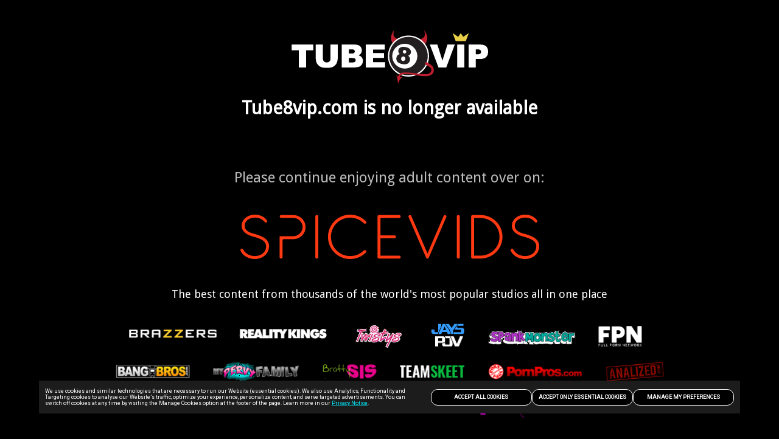

--- FILE ---
content_type: text/html; charset=utf-8
request_url: https://www.tube8vip.com/scene/4622881/time-to-get-pumped
body_size: 17851
content:
<!DOCTYPE html>
<html >
    <head>
        <meta charset="utf-8" />
          <meta name="viewport" content="width=device-width, initial-scale=1.0, maximum-scale=1.0, user-scalable=0" /> 
        <link rel="shortcut icon" href="https://images-assets-ht.project1content.com/Tube8VIP/Logos/5c489ebf81b5e8.77738160.png" />
        
        
        
         
    </head>
    <body >
        <div id="root"></div>
        <script type="text/javascript" >
                       (function () {
                           window.__JUAN = {};
                           window.__JUAN.config = {"statbar":"0","debugAtlas":false,"appVersion":"5.201.1","isDev":false,"hasCsp":false,"hasCspHash":false,"instanceTimeOut":0,"appSessionIdCookie":"app_session_id","authCookie":"access_token_ma","continuitySceneCookie":"last_scene_id","disclaimerCookie":"iAgree","entryUriCookie":"entry_point","instanceDateCookie":"instance_preview","instanceDebugCookie":"instance_debug","instanceDomainCookie":"instance_domain_override","instanceIdCookie":"instance_id_override","instanceTokenCookie":"instance_token","testGroupsCookie":"testGroups","passSceneIdToJoinCookie":"SCENE_ID_CONTINUITY","gracefulDegradation":{"path":"\u002Fhome\u002Fweb1\u002Fgracefuldegradation\u002F","forceCookie":"force_graceful_degrade"},"security":{"csp":false,"hidePoweredBy":{"enabled":true,"setTo":"Juan"},"noCache":false,"hpp":true,"frameguard":{"frameguard":null}},"authApiUrl":"https:\u002F\u002Fauth-service.project1service.com","dataApiUrl":"https:\u002F\u002Fsite-api.project1service.com","rteApiUrl":"https:\u002F\u002Frte-api.project1service.com","envName":"prod","rootEnv":"prod","filter":{"apiUrl":"https:\u002F\u002Ffilter-api.project1service.com","appUrl":"https:\u002F\u002Fonefilter.project1content.com"},"oneActor":{"appUrl":"https:\u002F\u002Fone-actor.project1service.com"},"oneCommon":{"appUrl":"https:\u002F\u002Fone-common.project1service.com"},"oneMedia":{"appUrl":"https:\u002F\u002Fone-media.project1service.com"},"onePopup":{"appUrl":""},"onePurchase":{"appUrl":"https:\u002F\u002Fone-purchase.project1service.com"},"oneRelease":{"appUrl":""},"gatewayAppUrl":"https:\u002F\u002Fprobiller.rk.com","list":{"appUrl":"https:\u002F\u002Fonelist.project1content.com","ssrUrl":"https:\u002F\u002Fone-list.project1service.com"},"navigation":{"appUrl":"https:\u002F\u002Fonenavigation.project1content.com","ssrUrl":"https:\u002F\u002Fone-navigation.project1service.com","apiUrl":"https:\u002F\u002Fnavigation-api.project1service.com"},"player":{"appUrl":"https:\u002F\u002Foneplayer.project1content.com","apiUrl":"https:\u002F\u002Fvideo-player-api.project1service.com"},"oneJoin":{"bundleUrlV2":"https:\u002F\u002Fapp-assets.project1content.com\u002Fjoin\u002Findex.js"},"ga":{"trackingId":"UA-117773996-1","dimensions":{"fingerprint":"dimension1","clientId":"dimension2","userId":"dimension3"},"linkerDomains":["probiller.com"]},"shareUrls":{"facebook":"https:\u002F\u002Fwww.facebook.com\u002Fsharer\u002Fsharer.php?u=","twitter":"https:\u002F\u002Ftwitter.com\u002Fhome?status=","reddit":"https:\u002F\u002Fwww.reddit.com\u002Fsubmit?url=","tumblr":"https:\u002F\u002Fwww.tumblr.com\u002Fwidgets\u002Fshare\u002Ftool?canonicalUrl=","email":"mailto:someone@site.com?subject=Check%20This%20Out&body="},"trustedPartners":{"originUrl":"https:\u002F\u002Fa.pabbp.com\u002Fget\u002F","mobileOriginUrl":"https:\u002F\u002Fa.pabbp.com\u002Fget\u002F","adToolV2OriginUrl":"https:\u002F\u002Fads.trafficjunky.net\u002Fad7\u002Fget\u002F"},"streamate":{"performerThumbBaseUrl":"https:\u002F\u002Fm1.nsimg.net\u002Fbiopic\u002F320x240\u002F"},"writeLogs":true};
                           window.__JUAN.publicPath = "https:\u002F\u002Fapp-assets.project1content.com\u002Ftour\u002F";
                           window.__JUAN.atlasPath = "\u002F_p1cdn\u002Ftour\u002F";
                           window.__JUAN.initialState = {"client":{"appSessionId":"715da48d-f627-5493-a218-d9ee9d838123","baseUrl":"https:\u002F\u002Fwww.tube8vip.com","connection":"Corporate","cookies":{"__s":"697118E2-42FE72EA01BB38EDF9-13A5E0"},"device":{"isAndroid":false,"isApple":false,"isBot":false,"isDesktop":true,"isMobile":false,"isPhone":false,"isTablet":false},"domain":"www.tube8vip.com","geo":{"city":"Columbus","continentCode":"NA","countryCode":"US","postalCode":"43215","region":"OH"},"hasWebPSupport":true,"initUuid":null,"ip":"18.217.182.212","isInternal":false,"nodeHeaders":{"NODE-51D":"[base64]","NODE-MAXMIND":"[base64]"},"userAgent":"Mozilla\u002F5.0 (Macintosh; Intel Mac OS X 10_15_7) AppleWebKit\u002F537.36 (KHTML, like Gecko) Chrome\u002F131.0.0.0 Safari\u002F537.36; ClaudeBot\u002F1.0; +claudebot@anthropic.com)"},"cookieBanner":{"categories":[{"id":"1","name":"Essential Cookies","description":"These cookies are necessary for the Website to function and cannot be switched off in our systems as they enable core website functionality. They are used to carry out the transmission of a communication, provide you with the requested services or are set in response to actions made by you, such as setting your privacy preferences, logging in or filling in forms. You can set your browser to block these cookies, but that may cause some parts of the Website to not work properly. ","defaultChecked":"1","category_history_id":"1","cookies":{"1":{"name":"access_token_ma","description":"access_token_ma cookie description","domain":"First Party","purpose":"Is used for authorizing users.","duration":"86400","cookie_history_id":"1"},"11":{"name":"refresh_token_ma","description":"refresh_token_ma cookie description","domain":"First Party","purpose":"Is used to keep the user logged into the site.","duration":"86400","cookie_history_id":"11"},"21":{"name":"instance_token","description":"instance_token cookie description","domain":"First Party","purpose":"Is used to persist the user's site version and associated data.","duration":"86400","cookie_history_id":"21"},"31":{"name":"cb-scene","description":"cb-scene cookie description","domain":"First Party","purpose":"Is used to count the number of scenes a user has played to prevent them from watching scenes once they have reached their limit of scenes they can watch.","duration":"86400","cookie_history_id":"31"},"41":{"name":"cb-trailer","description":"cb-trailer cookie description","domain":"First Party","purpose":"Is used to count the number of trailers user has played to prevent them from watching trailers once they have reached their limit of scenes they can watch.","duration":"86400","cookie_history_id":"41"},"61":{"name":"iAgree","description":"iAgree cookie description","domain":"First Party","purpose":"Is used to track if a user has selected \"i agree\" to no longer show it to the user on later pages.","duration":"31536000","cookie_history_id":"61"},"71":{"name":"atlas_joinSubmit","description":"atlas_joinSubmit cookie description","domain":"First Party","purpose":"Is used to track and limit the join counts for any single page rendered.","duration":"60","cookie_history_id":"71"},"81":{"name":"ats","description":"ats cookie description","domain":"First Party","purpose":"Is used to store the referral site.","duration":"2592000","cookie_history_id":"81"},"91":{"name":"atss","description":"atss cookie description","domain":"First Party","purpose":"Is used to assign a unique id to a user’s session.","duration":"31536000","cookie_history_id":"91"},"101":{"name":"atsm","description":"atsm cookie description","domain":"First Party","purpose":"Is used to identify the traffic of the site.","duration":"86400","cookie_history_id":"101"},"111":{"name":"atsd","description":"atsd cookie description","domain":"First Party","purpose":"Is used to assign a unique id to identify a unique visitor","duration":"86400","cookie_history_id":"111"},"121":{"name":"atlas_debug","description":"atlas_debug cookie description","domain":"First Party","purpose":"Is used internally to help debug issues.","duration":"31536000","cookie_history_id":"121"},"131":{"name":"atstrackPiece1","description":"atstrackPiece1 cookie description","domain":"First Party","purpose":"Is used to store and track where the user came from to keep the referral ad and affiliate id.","duration":"3024000","cookie_history_id":"131"},"141":{"name":"atstrackPiece2","description":"atstrackPiece2 cookie description","domain":"First Party","purpose":"Is used to store and track where the user came from to keep the referral ad and affiliate id.","duration":"3024000","cookie_history_id":"141"},"211":{"name":"etaguid","description":"etaguid cookie description","domain":"First Party","purpose":"This cookie is used to serve ads to the user.","duration":"31536000","cookie_history_id":"211"},"251":{"name":"RNLBSERVERID","description":"RNLBSERVERID cookie description","domain":"First Party","purpose":"Is used to spread spread traffic to different servers.","duration":"31536000","cookie_history_id":"251"},"261":{"name":"LBSERVERID","description":"LBSERVERID cookie description","domain":"First Party","purpose":"Is used by the site to protect from possible attacks.","duration":"31536000","cookie_history_id":"261"},"271":{"name":"sessionid","description":"sessionid cookie description","domain":"First Party","purpose":"Is used to store the session information when being sent to a third party biller.","duration":"31536000","cookie_history_id":"271"},"281":{"name":"connect.sid","description":"connect.sid cookie description","domain":"First Party","purpose":"Is used to store the session information when being sent to a third party biller.","duration":"3600","cookie_history_id":"281"},"291":{"name":"__s","description":"__s cookie description","domain":"First Party","purpose":"Is used for security tracking and preventing fraud.","duration":"31536000","cookie_history_id":"291"},"411":{"name":"cookieConsent","description":"cookieConsent cookie description","domain":"First Party","purpose":"It logs user's cookie preference choice.","duration":"15552000","cookie_history_id":"411"},"421":{"name":"sl_google","description":"sl_google cookie description","domain":"First Party","purpose":"Is used to store and pass the google account of the user to be used for the google sign in process.","duration":"86400","cookie_history_id":"421"},"451":{"name":"initialUrl","description":"initialUrl cookie description","domain":"First Party","purpose":"Is used to correctly redirect the user once they log in.","duration":"31536000","cookie_history_id":"451"},"461":{"name":"apt_visited","description":"apt_visited cookie description","domain":"First Party","purpose":"Is used to show the safe for work pages for users that have not verified their age.","duration":"31536000","cookie_history_id":"461"},"481":{"name":"_grecaptcha","description":"_grecaptcha cookie description","domain":"First Party","purpose":"Is used for reCAPTCHA to make an assessment if the traffic to the site is legitimate or malicious","duration":"31536000","cookie_history_id":"481"},"531":{"name":"atlasData","description":"AtlasData cookie description","domain":"First Party","purpose":"Is used to maintain the users information if they are redirected to 3rd party applications in the middle of the join flow.","duration":"31536000","cookie_history_id":"531"},"561":{"name":"csam_cr_form","description":"csam_cr_form cookie description","domain":"First Party","purpose":"Is used to store the URLs for the CSAM content removal form.","duration":"31536000","cookie_history_id":"561"},"571":{"name":"tracking","description":"tracking cookie description","domain":"First Party","purpose":"Is used to preserve certain values that are needed for the join process.","duration":"31536000","cookie_history_id":"571"},"581":{"name":"logout","description":"logout cookie description","domain":"First Party","purpose":"Is used to redirect the user to the logout page once they logout from the site.","duration":"31536000","cookie_history_id":"581"}}},{"id":"11","name":"Functional Cookies","description":"These cookies are set to implement additional functionalities and\u002For to enhance features and website performance, improving your experience on the Website. This type of cookies allows us to recognize you when you return to the Website and to remember, for example, your choice of language and your preferences such as your region.","defaultChecked":"0","category_history_id":"11","cookies":{"51":{"name":"last_scene_id","description":"last_scene_id cookie description","domain":"First Party","purpose":"Is used for scene continuity, storing the last viewed scene to the user to be redirected to that scene once they join\u002Flogin.","duration":"31536000","cookie_history_id":"51"},"301":{"name":"form_values","description":"form_values cookie description","domain":"First Party","purpose":"Is used to store certain user values (email, username, firstname, lastname, zipCode, country code) during the join process in case the user leaves and then comes back.","duration":"31536000","cookie_history_id":"301"},"311":{"name":"goals","description":"goals cookie description","domain":"Third Party","purpose":"Is used to store and track the payment site id of the user.","duration":"31536000","cookie_history_id":"311"},"321":{"name":"tj_UUID","description":"tj_UUID cookie description","domain":"First Party","purpose":"Is used to serve Ads to the User.","duration":"1296000","cookie_history_id":"321"},"331":{"name":"tj_UUID_v2","description":"tj_UUID_v2 cookie description","domain":"First Party","purpose":"Is used to serve Ads to the User.","duration":"1296000","cookie_history_id":"331"},"591":{"name":"banner","description":"banner cookie description","domain":"First Party","purpose":"Is used to show certain banner types to the user.","duration":"31536000","cookie_history_id":"591"},"601":{"name":"prejoin","description":"prejoin cookie description","domain":"First Party","purpose":"Is used in the prejoin form to retain the username and email that users have entered so the user doesn't have to enter it again.","duration":"31536000","cookie_history_id":"601"},"611":{"name":"release","description":"release cookie description","domain":"First Party","purpose":"Is used by the player to determine if the timeline is expandable.","duration":"31536000","cookie_history_id":"611"},"621":{"name":"sceneContinuity","description":"sceneContinuity cookie description","domain":"First Party","purpose":"Is used to ensure that the user is directed to the same scene page they were viewing once they join and log into the site.","duration":"31536000","cookie_history_id":"621"},"651":{"name":"sessId","description":"sessId cookie description","domain":"First Party","purpose":"Is used for preventing unEssential Cookies duplicate queries between the drawer and the payment gateway.","duration":"31536000","cookie_history_id":"651"}}},{"id":"21","name":"Analytics Cookies","description":"These cookies allow us to recognize and count the number of users and to see how you use and explore the Website. For example, they allow us to carry out statistical analysis of page use, interactions, and paths you take through the Website to improve its performance. We use Google as a service provider to collect and analyze information about how you use the Website, including by collecting website activity data through first-party cookies set by our domains, and third-party cookies set by Google. ","defaultChecked":"0","category_history_id":"21","cookies":{"151":{"name":"_ga","description":"_ga cookie description","domain":"First Party","purpose":"Is set by Google Analytics Cookies and is used to distinguish unique users by assigning a randomly generated number as a client identifier.","duration":"3024000","cookie_history_id":"151"},"161":{"name":"_gat","description":"_gat cookie description","domain":"First Party","purpose":"s used to throttle the request rate - limiting the collection of data on high traffic sites","duration":"86400","cookie_history_id":"161"},"171":{"name":"_gid","description":"_gid cookie description","domain":"First Party","purpose":"Is set by Google Analytics Cookies and is used to distinguish unique users by assigning a randomly generated number as a client identifier.","duration":"86400","cookie_history_id":"171"},"181":{"name":"_ga_\u003Cwpid\u003E","description":"_ga_\u003Cwpid\u003E cookie description","domain":"First Party","purpose":"Is set by Google Analytics Cookies and is used to distinguish unique users by assigning a randomly generated number as a client identifier","duration":"31536000","cookie_history_id":"181"},"191":{"name":"_gat_instanceTracker","description":"_gat_instanceTracker cookie description","domain":"First Party","purpose":"Is used to throttle the request rate - limiting the collection of data on high traffic sites.","duration":"60","cookie_history_id":"191"},"201":{"name":"_gat_secondTracker","description":"_gat_secondTracker cookie description","domain":"First Party","purpose":"Is used to throttle the request rate - limiting the collection of data on high traffic sites.","duration":"60","cookie_history_id":"201"},"221":{"name":"d_uid","description":"d_uid cookie description","domain":"First Party","purpose":"Is used for Analytics Cookies purposes","duration":"2592000","cookie_history_id":"221"},"231":{"name":"d_uidb","description":"d_uidb cookie description","domain":"First Party","purpose":"Is used for Analytics Cookies purposes","duration":"2592000","cookie_history_id":"231"},"241":{"name":"d_fs","description":"d_fs cookie description","domain":"First Party","purpose":"Is used for Analytics Cookies purposes","duration":"31536000","cookie_history_id":"241"},"341":{"name":"vjs-analytics","description":"vjs-Analytics Cookies cookie description","domain":"First Party","purpose":"Is used for Analytics Cookies purposes","duration":"86400","cookie_history_id":"341"},"361":{"name":"HSID","description":"HSID cookie description","domain":"Third Party","purpose":"Is used as a security cookie to confirm visitor authenticity, prevent fraudulent use of login data and protect user data from unauthorized access.","duration":"31536000","cookie_history_id":"361"},"371":{"name":"SIDCC","description":"SIDCC cookie description","domain":"Third Party","purpose":"Is set by Google and is used to protect users' data from unauthorized access.","duration":"31536000","cookie_history_id":"371"},"381":{"name":"SSID","description":"SSID cookie description","domain":"Third Party","purpose":"Is used to provide ad delivery or retargeting.","duration":"31536000","cookie_history_id":"381"},"391":{"name":"SID","description":"SID cookie description","domain":"Third Party","purpose":"Is used to provide ad delivery or retargeting, and fraud prevention.","duration":"31536000","cookie_history_id":"391"},"401":{"name":"APISID","description":"APISID cookie description","domain":"Third Party","purpose":"Is used to store user preferences and information when viewing pages with Google maps on them.","duration":"31536000","cookie_history_id":"401"},"431":{"name":"bs","description":"bs cookie description","domain":"First Party","purpose":"Is used for Analytics Cookies purposes","duration":"86400","cookie_history_id":"431"},"441":{"name":"_m","description":"_m cookie description","domain":"First Party","purpose":"Is used for Analytics Cookies purposes","duration":"31536000","cookie_history_id":"441"},"471":{"name":"a2cid","description":"a2cid cookie description","domain":"First Party","purpose":"Is used for Analytics Cookies purposes for pixel tracking.","duration":"600","cookie_history_id":"471"},"491":{"name":"lscache-is","description":"lscache-is cookie description","domain":"First Party","purpose":"Is used for Analytics Cookies purposes.","duration":"31536000","cookie_history_id":"491"},"501":{"name":"ld:","description":"ld: cookie description","domain":"First Party","purpose":"Is used for an internal tool for Analytics Cookies purposes.","duration":"31536000","cookie_history_id":"501"},"511":{"name":"pa","description":"pa cookie description","domain":"Third Party","purpose":"Is used for Analytics Cookies purposes. by using Real User Monitoring to track visitors on our website.","duration":"31536000","cookie_history_id":"511"},"521":{"name":"pa_enable","description":"pa_enable cookie description","domain":"Third Party","purpose":"Is used for Analytics Cookies purposes. by using Real User Monitoring to track visitors on our website.","duration":"31536000","cookie_history_id":"521"},"541":{"name":"Referrer-Page-Type","description":"Referrer-Page-Type cookie description","domain":"First Party","purpose":"Is used for Analytics Cookies purposes by storing the previous page the user was on.","duration":"31536000","cookie_history_id":"541"},"551":{"name":"Referrer-Page-Parameters","description":"Referrer-Page-Parameters cookie description","domain":"First Party","purpose":"Is used for Analytics Cookies purposes by storing the previous page the user was on.","duration":"31536000","cookie_history_id":"551"},"641":{"name":"dmp","description":"dmp cookie description","domain":"First Party","purpose":"Is used for Analytics Cookies purposes","duration":"31536000","cookie_history_id":"641"},"661":{"name":"slfp","description":"slfp cookie description","domain":"Third Party","purpose":"Is used for Analytics Cookies purposes for pixel tracking.","duration":"2592000","cookie_history_id":"661"}}},{"id":"31","name":"Targeting Cookies","description":"These cookies record your visits on the Website, the pages you visit and the links you follow to enable us to make the Website more relevant to your interests and to help us serve ads that might be of interest to you. We and our advertising partners set these cookies to provide behavioral advertising and re-marketing analytical data. If you choose to disable this type of cookies, you might still see advertisements, but they will not be tailored to your interests.","defaultChecked":"0","category_history_id":"31","cookies":{"351":{"name":"player_iteration","description":"player_iteration cookie description","domain":"First Party","purpose":"Is used to track the amount of times the user watches scenes to determine when to play an add.","duration":"86400","cookie_history_id":"351"},"631":{"name":"addsTracking","description":"addsTracking cookie description","domain":"First Party","purpose":"Is used to track ads that the user saw on the player page.","duration":"31536000","cookie_history_id":"631"},"671":{"name":"blue-tag.min.js","description":"blue-tag.min.js cookie description","domain":"Third Party","purpose":"This cookie is used to help target certain elements on the site.","duration":"15552000","cookie_history_id":"671"},"673":{"name":"remarket-data","description":"remarket-data cookie description","domain":"Third Party","purpose":"This cookie is used to ensure that the same user’s information is not captured multiple times. It stores general details such as the user’s IP address, User-Agent, timestamp, and time zone.","duration":"604800","cookie_history_id":"673"}}}],"version":"7","allowedList":[]}};
                           window.__JUAN.rawInstance = {"id":278191,"siteId":651,"type":"tour","name":"Tube8VIP_Splash_Page","description":"Tube 8 VIP Splash page - Directs to Spicevids","gatewayInstanceId":1,"useNewGateway":false,"storeId":null,"isMarketplace":false,"isForexActive":true,"isArchived":false,"variables":[{"name":"BACKGROUND","type":"color","value":"#ffffff"},{"name":"BACK_TO_TUBE8","type":"string","value":"https:\u002F\u002Fwww.tube8.com\u002F"},{"name":"BLOCKS_BACKGROUND","type":"color","value":"#ffffff"},{"name":"BLOCK_HEADER_BAR_COLOR","type":"color","value":"#d6d6d6"},{"name":"CANCELLATION_POLICY_URL","type":"url","value":"https:\u002F\u002Fwww.tube8vip.com\u002Flegal\u002Ftos#cancel"},{"name":"CARD_TITLE_LINKS","type":"color","value":"#ce1f29"},{"name":"CRR_SUPPORT","type":"string","value":"tube8vipsupport@probiller.com"},{"name":"DISCLAIMER_EXIT_URL","type":"url","value":"https:\u002F\u002Fwww.google.com\u002F"},{"name":"EXPIRED_COMMON_POST_LOGIN_TABEL","type":"asset","value":"https:\u002F\u002Fimages-assets-ht.project1content.com\u002FTube8_Premium\u002FExpired_MA\u002F5bfeb440210788.73124228.png"},{"name":"EXPIRED_COMMON_SUCCESSFUL_UPGRADE_IMAGE","type":"asset","value":"https:\u002F\u002Fimages-assets-ht.project1content.com\u002FTube8_Premium\u002FExpired_MA\u002F5c097355d6f466.79081166.png"},{"name":"EXPIRED_COMMON_UPGRADE_FAILED_IMAGE","type":"asset","value":"https:\u002F\u002Fimages-assets-ht.project1content.com\u002FTube8_Premium\u002FExpired_MA\u002F5c09732e607306.92366880.png"},{"name":"EXPIRED_MOBILE_CAROUSEL","type":"asset","value":"https:\u002F\u002Fimages-assets-ht.project1content.com\u002FTube8_Premium\u002FExpired_MA\u002F5bfeb43fce3379.02904205.png"},{"name":"EXPIRED_MOBILE_CATFISH","type":"asset","value":"https:\u002F\u002Fimages-assets-ht.project1content.com\u002FTube8_Premium\u002FExpired_MA\u002F5bfeb4402867b2.44492066.png"},{"name":"EXPIRED_MOBILE_COCK_BLOCK","type":"asset","value":"https:\u002F\u002Fimages-assets-ht.project1content.com\u002FTube8_Premium\u002FExpired_MA\u002F5bfeb43fd22218.76582037.png"},{"name":"EXPIRED_MOBILE_FOOTER_BANNER","type":"asset","value":"https:\u002F\u002Fimages-assets-ht.project1content.com\u002FTube8_Premium\u002FExpired_MA\u002F5bfeb43fcf7f58.90809100.png"},{"name":"EXPIRED_MOBILE_POST_LOGIN_MODEL","type":"asset","value":"https:\u002F\u002Fimages-assets-ht.project1content.com\u002FCommon_Images\u002FTransparentPNGs\u002F5be0c6e6698b98.44447930.png"},{"name":"EXPIRED_MOBILE_UPGRADE_BOT","type":"asset","value":"https:\u002F\u002Fimages-assets-ht.project1content.com\u002FTube8_Premium\u002FExpired_MA\u002F5bfeb87f993690.24862918.png"},{"name":"EXPIRED_MOBILE_UPGRADE_TOP","type":"asset","value":"https:\u002F\u002Fimages-assets-ht.project1content.com\u002FTube8_Premium\u002FExpired_MA\u002F5bfeb87fd2e7e2.74150516.png"},{"name":"EXPIRED_PC_CAROUSEL","type":"asset","value":"https:\u002F\u002Fimages-assets-ht.project1content.com\u002FTube8_Premium\u002FExpired_MA\u002F5bfeb43fdb9191.10171654.png"},{"name":"EXPIRED_PC_CATFISH","type":"asset","value":"https:\u002F\u002Fimages-assets-ht.project1content.com\u002FTube8_Premium\u002FExpired_MA\u002F5bfeb4402867b2.44492066.png"},{"name":"EXPIRED_PC_COCK_BLOCK","type":"asset","value":"https:\u002F\u002Fimages-assets-ht.project1content.com\u002FTube8_Premium\u002FExpired_MA\u002F5bfeb44022c394.13918000.png"},{"name":"EXPIRED_PC_FOOTER_BANNER","type":"asset","value":"https:\u002F\u002Fimages-assets-ht.project1content.com\u002FTube8_Premium\u002FExpired_MA\u002F5bfeb43fd15a23.52557544.png"},{"name":"EXPIRED_PC_POST_LOGIN_MODEL","type":"asset","value":"https:\u002F\u002Fimages-assets-ht.project1content.com\u002FTube8_Premium\u002FExpired_MA\u002F5bfeb4402347c2.16087936.png"},{"name":"EXPIRED_PC_UPGRADE_BOT","type":"asset","value":"https:\u002F\u002Fimages-assets-ht.project1content.com\u002FTube8_Premium\u002FExpired_MA\u002F5bfeb87f993690.24862918.png"},{"name":"EXPIRED_PC_UPGRADE_TOP","type":"asset","value":"https:\u002F\u002Fimages-assets-ht.project1content.com\u002FTube8_Premium\u002FExpired_MA\u002F5bfeb87fd2e7e2.74150516.png"},{"name":"FAVICON","type":"asset","value":"https:\u002F\u002Fimages-assets-ht.project1content.com\u002FTube8VIP\u002FLogos\u002F5c489ebf81b5e8.77738160.png"},{"name":"FILTER_DROPDOWN_TEXT","type":"color","value":"#000000"},{"name":"FILTER_MENU_END","type":"color","value":"#f0f0f0"},{"name":"FILTER_MENU_START","type":"color","value":"#f0f0f0"},{"name":"FILTER_TITLE_BACKGROUNDS","type":"color","value":"#dadada"},{"name":"FOOTER_INQUIRY","type":"string","value":"Trademarks owned by Licensing IP International S.à.r.l used under license by Aylo Premium Ltd."},{"name":"FOOTER_LEGAL","type":"string","value":"All models appearing on this website are 18 years or older. Click \u003Ca href='https:\u002F\u002Fwww.tube8vip.com\u002Flegal\u002F2257'\u003Ehere\u003C\u002Fa\u003E for records required pursuant to 18 U.S.C. 2257 Record Keeping Requirements Compliance Statement. By entering this site you swear that you are of legal age in your area to view adult material and that you wish to view such material. Please visit  \u003Ca href='http:\u002F\u002Fwww.achdebit.com'\u003EWTS\u003C\u002Fa\u003E, our designated E-ticket Supplier and Access Management Provider for tube8vip.com. Please visit our Authorized Payment Processors \u003Ca href='https:\u002F\u002Fsecure.vend-o.com\u002Fcustomers\u002Fprofile\u002Flogin\u002F'\u003EVendo\u003C\u002Fa\u003E \u003Ca href='https:\u002F\u002Fcs.segpay.com\u002F'\u003ESegpay\u003C\u002Fa\u003E."},{"name":"FOOTER_MARKET","type":"string","value":"©2024 Aylo Premium Ltd. All Rights Reserved."},{"name":"FOOTER_PRIVACY","type":"string","value":"https:\u002F\u002Fwww.tube8vip.com\u002Flegal\u002Fprivacy"},{"name":"FOOTER_PROBILLER","type":"string","value":"We use Probiller as our trusted biller"},{"name":"FOOTER_SUPPORT","type":"string","value":"https:\u002F\u002Fsupport.tube8vip.com"},{"name":"FOOTER_TERMS_AND_SERVICE","type":"string","value":"https:\u002F\u002Fwww.tube8vip.com\u002Flegal\u002Ftos"},{"name":"FULL_MOBILE_CAROUSEL","type":"asset","value":"https:\u002F\u002Fimages-assets-ht.project1content.com\u002FTube8_Premium\u002FFull_MA\u002F5bfeb42f038734.11821866.png"},{"name":"FULL_MOBILE_UPGRADE_BOT","type":"asset","value":"https:\u002F\u002Fimages-assets-ht.project1content.com\u002FTube8_Premium\u002FFull_MA\u002F5bfeb42ebab506.99986451.png"},{"name":"FULL_MOBILE_UPGRADE_TOP","type":"asset","value":"https:\u002F\u002Fimages-assets-ht.project1content.com\u002FTube8_Premium\u002FFull_MA\u002F5bfeb42f02f7d2.67866663.png"},{"name":"FULL_PC_CAROUSEL","type":"asset","value":"https:\u002F\u002Fimages-assets-ht.project1content.com\u002FTube8_Premium\u002FFull_MA\u002F5bfeb42f0a1ff5.39505987.png"},{"name":"FULL_PC_UPGRADE_BOT","type":"asset","value":"https:\u002F\u002Fimages-assets-ht.project1content.com\u002FTube8_Premium\u002FFull_MA\u002F5bfeb42ebab506.99986451.png"},{"name":"FULL_PC_UPGRADE_TOP","type":"asset","value":"https:\u002F\u002Fimages-assets-ht.project1content.com\u002FTube8_Premium\u002FFull_MA\u002F5bfeb42f02f7d2.67866663.png"},{"name":"HOME_URL","type":"url","value":"https:\u002F\u002Fsite-ma.tube8vip.com"},{"name":"HTTPSWWWTUBE8COM","type":"string","value":"https:\u002F\u002Fwww.mindgeek.com\u002F"},{"name":"MA_BONUS_URL","type":"url","value":"https:\u002F\u002Ftube8vip.membercms.com\u002Fsearch\u002Fsearch\u002Fq=asian"},{"name":"MA_CAROUSEL_LINK_1","type":"string","value":"\u002Fscene\u002F4129181"},{"name":"MA_CAROUSEL_LINK_2","type":"string","value":"\u002Fscene\u002F4281981"},{"name":"MA_CAROUSEL_LINK_3","type":"string","value":"\u002Fscene\u002F4061281"},{"name":"MA_MOBILE_CAROUSEL_1","type":"asset","value":"{\"url\":\"https:\u002F\u002Fimages-assets-ht.project1content.com\u002FCarousel_Sliders\u002FPremium\u002F5c0eb43b568c91.46671869.jpg\",\"urls\":{\"default\":\"https:\u002F\u002Fimageservice-assets-ht.project1content.com\u002Fm=\u002Fassets\u002FCarousel_Sliders\u002FPremium\u002F5c0eb43b568c91.46671869.jpg\",\"png\":\"https:\u002F\u002Fimageservice-assets-ht.project1content.com\u002Fm=bYy\u002Fassets\u002FCarousel_Sliders\u002FPremium\u002F5c0eb43b568c91.46671869.png\",\"webp\":\"https:\u002F\u002Fimageservice-assets-ht.project1content.com\u002Fm=bYi-b\u002Fassets\u002FCarousel_Sliders\u002FPremium\u002F5c0eb43b568c91.46671869.webp\",\"gif\":\"https:\u002F\u002Fimageservice-assets-ht.project1content.com\u002Fm=bYq\u002Fassets\u002FCarousel_Sliders\u002FPremium\u002F5c0eb43b568c91.46671869.gif\"}}"},{"name":"MA_MOBILE_CAROUSEL_2","type":"asset","value":"{\"url\":\"https:\u002F\u002Fimages-assets-ht.project1content.com\u002FCarousel_Sliders\u002FPremium\u002F5c0eb43b568c91.46671869.jpg\",\"urls\":{\"default\":\"https:\u002F\u002Fimageservice-assets-ht.project1content.com\u002Fm=\u002Fassets\u002FCarousel_Sliders\u002FPremium\u002F5c0eb43b568c91.46671869.jpg\",\"png\":\"https:\u002F\u002Fimageservice-assets-ht.project1content.com\u002Fm=bYy\u002Fassets\u002FCarousel_Sliders\u002FPremium\u002F5c0eb43b568c91.46671869.png\",\"webp\":\"https:\u002F\u002Fimageservice-assets-ht.project1content.com\u002Fm=bYi-b\u002Fassets\u002FCarousel_Sliders\u002FPremium\u002F5c0eb43b568c91.46671869.webp\",\"gif\":\"https:\u002F\u002Fimageservice-assets-ht.project1content.com\u002Fm=bYq\u002Fassets\u002FCarousel_Sliders\u002FPremium\u002F5c0eb43b568c91.46671869.gif\"}}"},{"name":"MA_MOBILE_CAROUSEL_3","type":"asset","value":"{\"url\":\"https:\u002F\u002Fimages-assets-ht.project1content.com\u002FCarousel_Sliders\u002FPremium\u002F5c0eb43b583d35.01767511.jpg\",\"urls\":{\"default\":\"https:\u002F\u002Fimageservice-assets-ht.project1content.com\u002Fm=\u002Fassets\u002FCarousel_Sliders\u002FPremium\u002F5c0eb43b583d35.01767511.jpg\",\"png\":\"https:\u002F\u002Fimageservice-assets-ht.project1content.com\u002Fm=bYy\u002Fassets\u002FCarousel_Sliders\u002FPremium\u002F5c0eb43b583d35.01767511.png\",\"webp\":\"https:\u002F\u002Fimageservice-assets-ht.project1content.com\u002Fm=bYi-b\u002Fassets\u002FCarousel_Sliders\u002FPremium\u002F5c0eb43b583d35.01767511.webp\",\"gif\":\"https:\u002F\u002Fimageservice-assets-ht.project1content.com\u002Fm=bYq\u002Fassets\u002FCarousel_Sliders\u002FPremium\u002F5c0eb43b583d35.01767511.gif\"}}"},{"name":"MA_PC_CAROUSEL_1","type":"asset","value":"{\"url\":\"https:\u002F\u002Fimages-assets-ht.project1content.com\u002FCarousel_Sliders\u002FPremium\u002F5c0eb43b5c58c4.47671354.jpg\",\"urls\":{\"default\":\"https:\u002F\u002Fimageservice-assets-ht.project1content.com\u002Fm=\u002Fassets\u002FCarousel_Sliders\u002FPremium\u002F5c0eb43b5c58c4.47671354.jpg\",\"png\":\"https:\u002F\u002Fimageservice-assets-ht.project1content.com\u002Fm=bYy\u002Fassets\u002FCarousel_Sliders\u002FPremium\u002F5c0eb43b5c58c4.47671354.png\",\"webp\":\"https:\u002F\u002Fimageservice-assets-ht.project1content.com\u002Fm=bYi-b\u002Fassets\u002FCarousel_Sliders\u002FPremium\u002F5c0eb43b5c58c4.47671354.webp\",\"gif\":\"https:\u002F\u002Fimageservice-assets-ht.project1content.com\u002Fm=bYq\u002Fassets\u002FCarousel_Sliders\u002FPremium\u002F5c0eb43b5c58c4.47671354.gif\"}}"},{"name":"MA_PC_CAROUSEL_2","type":"asset","value":"{\"url\":\"https:\u002F\u002Fimages-assets-ht.project1content.com\u002FCarousel_Sliders\u002FPremium\u002F5c0eb43b60efe8.39947196.jpg\",\"urls\":{\"default\":\"https:\u002F\u002Fimageservice-assets-ht.project1content.com\u002Fm=\u002Fassets\u002FCarousel_Sliders\u002FPremium\u002F5c0eb43b60efe8.39947196.jpg\",\"png\":\"https:\u002F\u002Fimageservice-assets-ht.project1content.com\u002Fm=bYy\u002Fassets\u002FCarousel_Sliders\u002FPremium\u002F5c0eb43b60efe8.39947196.png\",\"webp\":\"https:\u002F\u002Fimageservice-assets-ht.project1content.com\u002Fm=bYi-b\u002Fassets\u002FCarousel_Sliders\u002FPremium\u002F5c0eb43b60efe8.39947196.webp\",\"gif\":\"https:\u002F\u002Fimageservice-assets-ht.project1content.com\u002Fm=bYq\u002Fassets\u002FCarousel_Sliders\u002FPremium\u002F5c0eb43b60efe8.39947196.gif\"}}"},{"name":"MA_PC_CAROUSEL_3","type":"asset","value":"{\"url\":\"https:\u002F\u002Fimages-assets-ht.project1content.com\u002FCarousel_Sliders\u002FPremium\u002F5c0eb43b632086.82089844.jpg\",\"urls\":{\"default\":\"https:\u002F\u002Fimageservice-assets-ht.project1content.com\u002Fm=\u002Fassets\u002FCarousel_Sliders\u002FPremium\u002F5c0eb43b632086.82089844.jpg\",\"png\":\"https:\u002F\u002Fimageservice-assets-ht.project1content.com\u002Fm=bYy\u002Fassets\u002FCarousel_Sliders\u002FPremium\u002F5c0eb43b632086.82089844.png\",\"webp\":\"https:\u002F\u002Fimageservice-assets-ht.project1content.com\u002Fm=bYi-b\u002Fassets\u002FCarousel_Sliders\u002FPremium\u002F5c0eb43b632086.82089844.webp\",\"gif\":\"https:\u002F\u002Fimageservice-assets-ht.project1content.com\u002Fm=bYq\u002Fassets\u002FCarousel_Sliders\u002FPremium\u002F5c0eb43b632086.82089844.gif\"}}"},{"name":"MOBILE_FEEDBACK_FOOTER","type":"string","value":"\u002Ffeedback"},{"name":"MOBILE_FEEDBACK_TEXT","type":"string","value":"We value your feedback... Please click the feedback button!"},{"name":"NAV_BAR_HOVER","type":"color","value":"#d6d6d6"},{"name":"NAV_BAR_SUBMENU","type":"color","value":"#363433"},{"name":"PLACEHOLDER_MODEL","type":"asset","value":"https:\u002F\u002Fimages-assets-ht.project1content.com\u002FTube8_Premium\u002FCommon\u002F5bfebceb0c1213.09109696.png"},{"name":"PLACEHOLDER_SCENE","type":"asset","value":"https:\u002F\u002Fimages-assets-ht.project1content.com\u002FTube8_Premium\u002FCommon\u002F5bfebdd88b3f09.38270375.png"},{"name":"PRIMARY_NAV","type":"color","value":"#000000"},{"name":"TEXT","type":"color","value":"#000000"},{"name":"TIMELINE_TAG","type":"color","value":"#ca0005"},{"name":"TOUR_COMMON_COCKBLOCK_IMG","type":"asset","value":"{\"url\":\"https:\u002F\u002Fimages-assets-ht.project1content.com\u002FTube8VIP\u002FTour\u002F5c756e540a94d8.38226094.png\",\"urls\":{\"default\":\"https:\u002F\u002Fimageservice-assets-ht.project1content.com\u002Fm=bd\u002Fassets\u002FTube8VIP\u002FTour\u002F5c756e540a94d8.38226094.jpg\",\"png\":\"https:\u002F\u002Fimageservice-assets-ht.project1content.com\u002Fm=gd\u002Fassets\u002FTube8VIP\u002FTour\u002F5c756e540a94d8.38226094.png\",\"webp\":\"https:\u002F\u002Fimageservice-assets-ht.project1content.com\u002Fm=bZi-b\u002Fassets\u002FTube8VIP\u002FTour\u002F5c756e540a94d8.38226094.webp\",\"gif\":\"https:\u002F\u002Fimageservice-assets-ht.project1content.com\u002Fm=bZq\u002Fassets\u002FTube8VIP\u002FTour\u002F5c756e540a94d8.38226094.gif\"}}"},{"name":"TOUR_COMMON_JOIN_RIBBON_BOTTOM","type":"asset","value":"{\"url\":\"https:\u002F\u002Fimages-assets-ht.project1content.com\u002FTube8VIP\u002FTour\u002F5ca254188a4104.02384280.png\",\"urls\":{\"default\":\"https:\u002F\u002Fimageservice-assets-ht.project1content.com\u002Fm=bd\u002Fassets\u002FTube8VIP\u002FTour\u002F5ca254188a4104.02384280.jpg\",\"png\":\"https:\u002F\u002Fimageservice-assets-ht.project1content.com\u002Fm=gd\u002Fassets\u002FTube8VIP\u002FTour\u002F5ca254188a4104.02384280.png\",\"webp\":\"https:\u002F\u002Fimageservice-assets-ht.project1content.com\u002Fm=bZi-b\u002Fassets\u002FTube8VIP\u002FTour\u002F5ca254188a4104.02384280.webp\",\"gif\":\"https:\u002F\u002Fimageservice-assets-ht.project1content.com\u002Fm=bZq\u002Fassets\u002FTube8VIP\u002FTour\u002F5ca254188a4104.02384280.gif\"}}"},{"name":"TOUR_COMMON_JOIN_RIBBON_TOP","type":"asset","value":"{\"url\":\"https:\u002F\u002Fimages-assets-ht.project1content.com\u002FTube8Premium\u002FTour\u002F5c127a83576c57.96359186.jpg\",\"urls\":{\"default\":\"https:\u002F\u002Fimageservice-assets-ht.project1content.com\u002Fm=\u002Fassets\u002FTube8Premium\u002FTour\u002F5c127a83576c57.96359186.jpg\",\"png\":\"https:\u002F\u002Fimageservice-assets-ht.project1content.com\u002Fm=bYy\u002Fassets\u002FTube8Premium\u002FTour\u002F5c127a83576c57.96359186.png\",\"webp\":\"https:\u002F\u002Fimageservice-assets-ht.project1content.com\u002Fm=bYi-b\u002Fassets\u002FTube8Premium\u002FTour\u002F5c127a83576c57.96359186.webp\",\"gif\":\"https:\u002F\u002Fimageservice-assets-ht.project1content.com\u002Fm=bYq\u002Fassets\u002FTube8Premium\u002FTour\u002F5c127a83576c57.96359186.gif\"}}"},{"name":"TOUR_COMMON_SALE_IMG","type":"asset","value":"{\"url\":\"https:\u002F\u002Fimages-assets-ht.project1content.com\u002FTube8VIP\u002FTour\u002F5ca34ea614df38.07841445.png\",\"urls\":{\"default\":\"https:\u002F\u002Fimageservice-assets-ht.project1content.com\u002Fm=bd\u002Fassets\u002FTube8VIP\u002FTour\u002F5ca34ea614df38.07841445.jpg\",\"png\":\"https:\u002F\u002Fimageservice-assets-ht.project1content.com\u002Fm=gd\u002Fassets\u002FTube8VIP\u002FTour\u002F5ca34ea614df38.07841445.png\",\"webp\":\"https:\u002F\u002Fimageservice-assets-ht.project1content.com\u002Fm=bZi-b\u002Fassets\u002FTube8VIP\u002FTour\u002F5ca34ea614df38.07841445.webp\",\"gif\":\"https:\u002F\u002Fimageservice-assets-ht.project1content.com\u002Fm=bZq\u002Fassets\u002FTube8VIP\u002FTour\u002F5ca34ea614df38.07841445.gif\"}}"},{"name":"TOUR_JOIN_URL","type":"string","value":"\u002Fjoin"},{"name":"TOUR_MOBILE_EXIT_POP","type":"asset","value":"https:\u002F\u002Fimages-assets-ht.project1content.com\u002FTube8VIP\u002FTour\u002FVersion2\u002FPopups\u002F5cf185fd7f2632.94240289.png"},{"name":"TOUR_MOBILE_JOIN_IMAGE_1","type":"asset","value":"https:\u002F\u002Fimages-assets-ht.project1content.com\u002FTube8VIP\u002FTour\u002FVersion2\u002FJoin\u002FMobile\u002F5cd417e32610f7.39424226.png"},{"name":"TOUR_MOBILE_JOIN_IMAGE_2","type":"asset","value":"https:\u002F\u002Fimages-assets-ht.project1content.com\u002FTube8VIP\u002FTour\u002FVersion2\u002FJoin\u002FMobile\u002F5cd417e32c6d37.83142729.png"},{"name":"TOUR_MOBILE_JOIN_IMAGE_3","type":"asset","value":"{\"url\":\"https:\u002F\u002Fimages-assets-ht.project1content.com\u002FTube8VIP\u002FTour\u002FVersion2\u002FJoin\u002FMobile\u002F5cd417e327bdc2.99722063.png\",\"urls\":{\"default\":\"https:\u002F\u002Fimageservice-assets-ht.project1content.com\u002Fm=bd\u002Fassets\u002FTube8VIP\u002FTour\u002FVersion2\u002FJoin\u002FMobile\u002F5cd417e327bdc2.99722063.jpg\",\"png\":\"https:\u002F\u002Fimageservice-assets-ht.project1content.com\u002Fm=gd\u002Fassets\u002FTube8VIP\u002FTour\u002FVersion2\u002FJoin\u002FMobile\u002F5cd417e327bdc2.99722063.png\",\"webp\":\"https:\u002F\u002Fimageservice-assets-ht.project1content.com\u002Fm=bZi-b\u002Fassets\u002FTube8VIP\u002FTour\u002FVersion2\u002FJoin\u002FMobile\u002F5cd417e327bdc2.99722063.webp\",\"gif\":\"https:\u002F\u002Fimageservice-assets-ht.project1content.com\u002Fm=bZq\u002Fassets\u002FTube8VIP\u002FTour\u002FVersion2\u002FJoin\u002FMobile\u002F5cd417e327bdc2.99722063.gif\"}}"},{"name":"TOUR_MOBILE_JOIN_IMAGE_4","type":"asset","value":"https:\u002F\u002Fimages-assets-ht.project1content.com\u002FTube8VIP\u002FTour\u002FVersion2\u002FJoin\u002FMobile\u002F5cd417e32ad988.51013759.png"},{"name":"TOUR_MOBILE_JOIN_MAIN_IMAGE","type":"asset","value":"https:\u002F\u002Fimages-assets-ht.project1content.com\u002FTube8VIP\u002FTour\u002FVersion2\u002FJoin\u002FMobile\u002F5cd4179b16eb69.17733543.png"},{"name":"TOUR_PC_EXIT_POP","type":"asset","value":"https:\u002F\u002Fimages-assets-ht.project1content.com\u002FTube8VIP\u002FTour\u002FVersion2\u002FPopups\u002F5cf185fd7e3e19.74336511.png"},{"name":"TOUR_PC_JOIN_IMAGE_1","type":"asset","value":"https:\u002F\u002Fimages-assets-ht.project1content.com\u002FTube8VIP\u002FTour\u002FVersion2\u002FJoin\u002F5cd34c40c01692.54272693.png"},{"name":"TOUR_PC_JOIN_IMAGE_2","type":"asset","value":"https:\u002F\u002Fimages-assets-ht.project1content.com\u002FTube8VIP\u002FTour\u002FVersion2\u002FJoin\u002F5cd34c40bd1021.08376262.png"},{"name":"TOUR_PC_JOIN_IMAGE_3","type":"asset","value":"https:\u002F\u002Fimages-assets-ht.project1content.com\u002FTube8VIP\u002FTour\u002FVersion2\u002FJoin\u002F5cd34c40ba1339.97157426.png"},{"name":"TOUR_PC_JOIN_IMAGE_4","type":"asset","value":"https:\u002F\u002Fimages-assets-ht.project1content.com\u002FTube8VIP\u002FTour\u002FVersion2\u002FJoin\u002F5cd34c40b616f4.08246867.png"},{"name":"TOUR_PC_JOIN_LOGO","type":"asset","value":"https:\u002F\u002Fimages-assets-ht.project1content.com\u002FTube8VIP\u002FTour\u002FVersion2\u002FJoin\u002F5cd346f79c7090.21381708.png"},{"name":"TOUR_PC_JOIN_MAIN_IMAGE","type":"asset","value":"{\"url\":\"https:\u002F\u002Fimages-assets-ht.project1content.com\u002FTube8VIP\u002FTour\u002FVersion2\u002FJoin\u002F5cd974252e8e78.56325442.png\",\"urls\":{\"default\":\"https:\u002F\u002Fimageservice-assets-ht.project1content.com\u002Fm=bd\u002Fassets\u002FTube8VIP\u002FTour\u002FVersion2\u002FJoin\u002F5cd974252e8e78.56325442.jpg\",\"png\":\"https:\u002F\u002Fimageservice-assets-ht.project1content.com\u002Fm=gd\u002Fassets\u002FTube8VIP\u002FTour\u002FVersion2\u002FJoin\u002F5cd974252e8e78.56325442.png\",\"webp\":\"https:\u002F\u002Fimageservice-assets-ht.project1content.com\u002Fm=bZi-b\u002Fassets\u002FTube8VIP\u002FTour\u002FVersion2\u002FJoin\u002F5cd974252e8e78.56325442.webp\",\"gif\":\"https:\u002F\u002Fimageservice-assets-ht.project1content.com\u002Fm=bZq\u002Fassets\u002FTube8VIP\u002FTour\u002FVersion2\u002FJoin\u002F5cd974252e8e78.56325442.gif\"}}"},{"name":"TUBE8_VIP_LOGO","type":"asset","value":"{\"url\":\"https:\u002F\u002Fimages-assets-ht.project1content.com\u002FTube8VIP\u002FLogos\u002F5c489ee2ef2541.47925886.png\",\"urls\":{\"default\":\"https:\u002F\u002Fimageservice-assets-ht.project1content.com\u002Fm=bd\u002Fassets\u002FTube8VIP\u002FLogos\u002F5c489ee2ef2541.47925886.jpg\",\"png\":\"https:\u002F\u002Fimageservice-assets-ht.project1content.com\u002Fm=gd\u002Fassets\u002FTube8VIP\u002FLogos\u002F5c489ee2ef2541.47925886.png\",\"webp\":\"https:\u002F\u002Fimageservice-assets-ht.project1content.com\u002Fm=bZi-b\u002Fassets\u002FTube8VIP\u002FLogos\u002F5c489ee2ef2541.47925886.webp\",\"gif\":\"https:\u002F\u002Fimageservice-assets-ht.project1content.com\u002Fm=bZq\u002Fassets\u002FTube8VIP\u002FLogos\u002F5c489ee2ef2541.47925886.gif\"}}"}],"contentFilter":{"brandId":null,"collectionId":null,"tagId":null,"actorId":null,"groupId":{"include":[33],"exclude":[]}},"routeListId":2,"isMgpg":false,"isSfw":false,"instanceVariables":[],"instanceRules":{"canDownloadBts":true,"canDownloadGallery":true,"canDownloadMovie":true,"canDownloadScene":true,"canDownloadTrailer":true,"canPlayBts":true,"canViewGallery":true,"canPlayMovie":true,"canPlayScene":true,"canPlayTrailer":true,"canListComments":true,"canAddComment":true,"canLikeActor":true,"canLikeBts":true,"canLikeCollection":true,"canLikeGallery":true,"canLikeMovie":true,"canLikeScene":true,"canLikeSeries":true,"canLikeTag":true,"canLikeTrailer":true,"canViewHistory":true,"canAddFavorite":true,"canAddWatchlater":true},"upcomingRules":{"isEnabled":false,"isUnlocked":false,"releaseLimit":0,"playableCount":0,"badgeText":""},"instanceConfigs":[{"name":"addOnConfig","value":"{}"},{"name":"ageGatingConfig","value":"{}"},{"name":"analyticsConfig","value":"{\"trackingId\":\"UA-151639366-1\",\"gaTrackingEnabled\":true}"},{"name":"atlasConfig","value":"{\"enabled\":true}"},{"name":"backofferConfig","value":"{}"},{"name":"backtotopbuttonConfig","value":"{\"showTopButton\":true}"},{"name":"blacklabelConfig","value":"{\"enabled\":false}"},{"name":"cardOptionsConfig","value":"{\"showTitle\":true,\"showModels\":true,\"showFirstNamesOnly\":false,\"showMaleModels\":true,\"showDate\":true,\"showSite\":true,\"showInteractions\":true}"},{"name":"contentCockblockConfig","value":"{\"scene\":{\"isEnabled\":true,\"maxViews\":1},\"trailer\":{\"isEnabled\":true,\"maxViews\":1}}"},{"name":"contentDisplayOptionsConfig","value":"{\"talent\":{\"gendersOfModelsToShow\":[\"female\",\"male\",\"other\"],\"showFirstNamesOnly\":false},\"showTitle\":true,\"showDate\":true,\"showSite\":true,\"showInteractions\":true}"},{"name":"contentFilterConfig","value":"{\"groupId\":{\"include\":[33]}}"},{"name":"customLogoutIframeConfig","value":"{}"},{"name":"customLogoutLoginConfig","value":"{}"},{"name":"darkDistrictConfig","value":"{}"},{"name":"downloadConfig","value":"{\"gallery\":1,\"trailer\":1,\"scene\":1,\"bts\":1}"},{"name":"failedLoginAttemptsConfig","value":"{}"},{"name":"gatewayDomainsConfig","value":"{\"paymentService\":\"legacy\",\"useP1GatewayV2\":false,\"gatewayInstanceId\":1,\"isLegacyEnabled\":false,\"maDomainProtocol\":\"https:\u002F\u002F\",\"isP1GatewayEnabled\":false,\"maDomain\":\"site-ma.tube8vip.com\"}"},{"name":"listConfig","value":"{\"history\":false,\"favorite\":1,\"watchLater\":1}"},{"name":"marketplaceStoreConfig","value":"{}"},{"name":"metaTagsConfig","value":"{\"robots\":\"index, follow\",\"canonical\":{\"options\":{\"singularFilter\":false}},\"metaTags\":{\"metaTitle\":\"Tube8Vip\"}}"},{"name":"mgpgConfig","value":"{\"isMgpg\":false}"},{"name":"microtransactionConfig","value":"{\"isEnabled\":false}"},{"name":"navigationConfig","value":"{\"desktop\":{\"path\":\"home\"},\"mobile\":{\"path\":\"home\"}}"},{"name":"pixelTrackingConfig","value":"{\"isEnabled\":false}"},{"name":"playbackConfig","value":"{\"upcomingScenes\":false,\"hasTourContinuity\":false,\"groupIds\":\"\",\"collectionIds\":\"\",\"tagIds\":\"\",\"hasSceneTourContinuity\":false,\"hasCollectionIdContinuity\":false,\"avatar\":\"\",\"logHistory\":0,\"showTimeline\":false,\"disablePictureOnPicture\":false,\"allowFlagContent\":false,\"gallery\":false,\"scene\":false,\"trailer\":false,\"bts\":false,\"comments\":1,\"likes\":1,\"model\":1,\"sceneDetails\":1,\"expandTimeline\":false}"},{"name":"popunderConfig","value":"{}"},{"name":"pppConfig","value":"{\"showPostlogin\":false,\"showBar\":false,\"showPromo\":false}"},{"name":"previewConfig","value":"{\"images\":{\"enabled\":true},\"video\":{\"enabled\":true},\"priority\":\"video\"}"},{"name":"probillerConfig","value":"{}"},{"name":"purchaseMembershipConfig","value":"{}"},{"name":"renderingConfig","value":"{\"enableSsr\":false}"},{"name":"rootFilesConfig","value":"{\"hasRootFile\":{\"robots.txt\":true,\"humans.txt\":false},\"robotsBody\":\"User-agent: *\\nUser-agent: Msnbot\\nCrawl-delay: 5\\n\\nUser-agent: Baiduspider\\nCrawl-delay: 30\\n\\nUser-agent: Yandex \\nCrawl-delay: 20\\n\\nDisallow: \u002F*sortby=*\\nDisallow: \u002F*date=*\\nDisallow: \u002F*models*,*\\nDisallow: \u002F*tags*,*\\n\\nSitemap: https:\u002F\u002Fwww.tube8vip.com\u002Fsitemaps.xml\",\"robots.txt\":\"{\\\"headers\\\":{\\\"Content-Type\\\":\\\"text\u002Fplain; charset=utf-8\\\"},\\\"body\\\":\\\"User-agent: *\\\\nUser-agent: Msnbot\\\\nCrawl-delay: 5\\\\n\\\\nUser-agent: Baiduspider\\\\nCrawl-delay: 30\\\\n\\\\nUser-agent: Yandex \\\\nCrawl-delay: 20\\\\n\\\\nDisallow: \u002F*sortby=*\\\\nDisallow: \u002F*date=*\\\\nDisallow: \u002F*models*,*\\\\nDisallow: \u002F*tags*,*\\\\n\\\\nSitemap: https:\u002F\u002Fwww.tube8vip.com\u002Fsitemaps.xml\\\"}\"}"},{"name":"routeListsConfig","value":"{\"routeLists\":2}"},{"name":"seoAltTitleConfig","value":"{}"},{"name":"sfwConfig","value":"{}"},{"name":"socialLinksConfig","value":"{\"includeOutlets\":{}}"},{"name":"themeConfig","value":"{\"themeId\":\"9481\"}"}],"themeConfigs":[{"name":"colorConfig","value":"{\"primary\":\"$PRIMARY_NAV\",\"dropdownSubMenuBackground\":\"$NAV_BAR_SUBMENU\",\"background\":\"$BACKGROUND\",\"text\":\"$TEXT\",\"card\":\"$TIMELINE_TAG\",\"menuStart\":\"$FILTER_MENU_START\",\"menuEnd\":\"$FILTER_MENU_END\",\"menuBg\":\"$FILTER_TITLE_BACKGROUNDS\",\"dropdownTextColor\":\"$FILTER_DROPDOWN_TEXT\",\"blockHeaderBar\":\"$BLOCK_HEADER_BAR_COLOR\",\"blockBgColor\":\"$BLOCKS_BACKGROUND\",\"cardTitleLinkColor\":\"$CARD_TITLE_LINKS\"}"},{"name":"gridConfig","value":"{\"breakpoints\":{\"base\":0,\"small\":200,\"medium\":800,\"large\":1000,\"extra-large\":1300,\"huge\":1600},\"containers\":{\"small\":\"100%\",\"medium\":\"750px\",\"large\":\"975px\",\"extra-large\":\"1200px\",\"huge\":\"1500px\"},\"releasesPerRow\":{\"small\":2,\"medium\":2,\"large-up\":4,\"extra-large\":4,\"huge\":4},\"actorsPerRow\":{\"small\":2,\"medium\":3,\"large-up\":4,\"extra-large\":4,\"huge\":6},\"size\":12,\"gutter\":\"15px\"}"},{"name":"assetsConfig","value":"{\"general\":{\"logo\":\"$TUBE8_VIP_LOGO\",\"favicon\":\"$FAVICON\"},\"login\":{},\"logout\":{},\"imageRatios\":{\"actorList\":\"0.625\",\"actorProfile\":\"0.75\",\"sceneList\":\"1.5\"},\"logo\":\"http:\u002F\u002Fcdn.hw.assets.realitykings.com\u002FRk\u002FBase\u002FMa\u002Fassets\u002Fimg\u002Fcomponents\u002Fheader\u002Flogo-bare2.png\"}"},{"name":"placeholderConfig","value":"{\"model\":\"$PLACEHOLDER_MODEL\",\"scene\":\"$PLACEHOLDER_SCENE\",\"tag\":\"$PLACEHOLDER_SCENE\",\"collection\":\"$PLACEHOLDER_SCENE\",\"gallery\":\"$PLACEHOLDER_SCENE\",\"square\":\"$PLACEHOLDER_SCENE\",\"timeline\":\"$PLACEHOLDER_SCENE\"}"},{"name":"skinConfig","value":"{\"bgImages\":{},\"bgCover\":{\"cover\":false},\"bgPosition\":{\"sidePos\":false,\"vPos\":\"top\",\"hPos\":\"left\"},\"bgOptions\":{}}"}],"structures":[{"id":6290971,"parentId":null,"status":"enabled","structure":"{\"id\":1,\"parentId\":null,\"nodeName\":\"Container\",\"attributes\":{\"_id\":\"Container\"},\"siblings\":[],\"children\":[{\"id\":62876092981,\"parentId\":1,\"children\":[],\"attributes\":{\"_id\":\"Children\"},\"nodeName\":\"Children\",\"siblings\":[]}]}","type":"layout","name":"Blank","instance":null,"blocks":[],"accountV2Blocks":[],"playerBlocks":[],"joinAppBlocks":[],"joinApp2Blocks":[],"filterV2Blocks":[],"navigationBlocks":[],"purchaseDrawerV3Blocks":[],"rteV3Blocks":[],"structureConfigs":[],"parentStructure":null,"children":null},{"id":6290981,"parentId":null,"status":"enabled","structure":"{\"id\":1,\"parentId\":null,\"nodeName\":\"Container\",\"attributes\":{\"_id\":\"Container\"},\"siblings\":[],\"children\":[{\"id\":39001004818,\"parentId\":1,\"children\":[],\"attributes\":{\"_id\":\"Children\"},\"nodeName\":\"Children\",\"siblings\":[]}],\"type\":\"layout\",\"themeConfig\":{},\"metaTagsConfig\":\"{}\",\"isUpdated\":true}","type":"layout","name":"Default","instance":null,"blocks":[],"accountV2Blocks":[],"playerBlocks":[],"joinAppBlocks":[],"joinApp2Blocks":[],"filterV2Blocks":[],"navigationBlocks":[],"purchaseDrawerV3Blocks":[],"rteV3Blocks":[],"structureConfigs":[],"parentStructure":null,"children":null},{"id":6290991,"parentId":null,"status":"enabled","structure":"{\"id\":1,\"parentId\":null,\"nodeName\":\"Container\",\"attributes\":{\"_id\":\"Container\"},\"siblings\":[],\"children\":[{\"id\":74005991383,\"parentId\":1,\"children\":[],\"attributes\":{\"showUpgrade\":true,\"hasGradient\":true,\"hamburgerMenuPosition\":\"left\",\"items\":[{\"icon\":\"Home\",\"path\":\"HOME\",\"customColors\":true,\"bgColor\":\"#070707\",\"subItems\":[]},{\"label\":\"Latest Videos\",\"path\":\"EXPLORE_SCENES\",\"subItems\":[],\"customColors\":false,\"bgColor\":\"#fbe8f3\",\"customPath\":\"\u002Ftour_scenes\"},{\"label\":\"Categories\",\"path\":\"EXPLORE_CATEGORIES\",\"customColors\":false,\"customPath\":\"\u002Ftour_categories\"},{\"label\":\"Pornstars\",\"path\":\"EXPLORE_ACTORS\",\"customPath\":\"\u002Fmodels?sortby=rating\"},{\"label\":\"Login\",\"path\":\"custom\",\"customPath\":\"https:\u002F\u002Fsite-ma.tube8vip.com\u002F\"},{\"label\":\"JOIN NOW\",\"customColors\":true,\"path\":\"custom\",\"customPath\":\"\u002Fjoin\",\"bgColor\":\"#4CA2DB\"}],\"searchGender\":\"female\",\"customSearchColors\":{\"hasCustomSearchColors\":true,\"searchBgColor\":\"#ffffff\",\"searchTextColor\":\"#2882C1\"},\"_id\":\"HeaderBlock\",\"title\":\"Header\",\"showDesktopLogo\":true,\"showMobileLogo\":true,\"headerSearchBox\":{},\"searchDocumentTypes\":{\"scene\":true,\"actor\":true}},\"nodeName\":\"HeaderBlock\",\"siblings\":[39001004818,66006201069,4031194667]},{\"id\":39001004818,\"parentId\":1,\"children\":[],\"attributes\":{\"_id\":\"Children\"},\"nodeName\":\"Children\",\"siblings\":[74005991383,66006201069,4031194667]},{\"id\":66006201069,\"parentId\":1,\"children\":[{\"id\":25078743645,\"parentId\":66006201069,\"children\":[{\"id\":13463053059,\"parentId\":25078743645,\"children\":[],\"attributes\":{\"path\":\"\u002F\",\"autoPlay\":false,\"src\":{\"1x\":\"$TUBE8_VIP_LOGO\",\"2x\":\"\",\"3x\":\"\"},\"mobile\":{\"path\":\"\u002F\",\"autoPlay\":false,\"src\":{\"1x\":\"$TUBE8_VIP_LOGO\",\"2x\":\"\",\"3x\":\"\"}},\"continuity\":{\"enableContinuity\":false},\"shouldOpenNewTab\":false,\"popunder\":{},\"url\":\"\",\"_id\":\"ImageBlock\"},\"nodeName\":\"ImageBlock\",\"siblings\":[]}],\"attributes\":{\"_id\":\"Column\"},\"nodeName\":\"Column\",\"siblings\":[]}],\"attributes\":{\"spaced\":true,\"verticalPadding\":\"15px\",\"hasBackgroundColor\":false,\"_id\":\"Row\"},\"nodeName\":\"Row\",\"siblings\":[74005991383,39001004818,4031194667]},{\"id\":4031194667,\"parentId\":1,\"children\":[],\"attributes\":{\"desktopFooterLinks\":[{\"label\":\"Home\",\"path\":\"HOME\"}],\"mobileFooterLinks\":[{\"label\":\"Home\",\"path\":\"HOME\"}],\"subItems\":[],\"tagLine\":\"$FOOTER_MARKET\",\"inquiryText\":\"$FOOTER_INQUIRY\",\"legalText\":\"$FOOTER_LEGAL\",\"customVisualAttributes\":{},\"footerLogos\":{\"probillerEnable\":true,\"probillerLink\":\"https:\u002F\u002Fprobiller.com\",\"probillerText\":\"\",\"rtaEnable\":true,\"mgEnable\":true},\"hasRssFeed\":false,\"hasFeedbackModal\":true,\"_id\":\"FooterBlock\",\"title\":\"Footer\"},\"nodeName\":\"FooterBlock\",\"siblings\":[74005991383,39001004818,66006201069]}],\"metaTagsConfig\":\"{}\",\"type\":\"layout\",\"isUpdated\":true}","type":"layout","name":"Join_Verbiage","instance":null,"blocks":[],"accountV2Blocks":[],"playerBlocks":[],"joinAppBlocks":[],"joinApp2Blocks":[],"filterV2Blocks":[],"navigationBlocks":[],"purchaseDrawerV3Blocks":[],"rteV3Blocks":[],"structureConfigs":[],"parentStructure":null,"children":null},{"id":6291001,"parentId":null,"status":"enabled","structure":"{\"id\":1,\"parentId\":null,\"nodeName\":\"Container\",\"attributes\":{\"_id\":\"Container\"},\"siblings\":[],\"children\":[{\"id\":74005991383,\"parentId\":1,\"children\":[],\"attributes\":{\"showUpgrade\":true,\"hasGradient\":false,\"showDesktopLogo\":true,\"showMobileLogo\":true,\"hamburgerMenuPosition\":\"left\",\"items\":[{\"icon\":\"Home\",\"path\":\"HOME\",\"customColors\":true,\"bgColor\":\"#070707\",\"subItems\":[]},{\"label\":\"Latest Videos\",\"path\":\"EXPLORE_SCENES\",\"subItems\":[],\"customColors\":false,\"bgColor\":\"#fbe8f3\",\"customPath\":\"\u002Ftour_scenes\"},{\"label\":\"Categories\",\"path\":\"EXPLORE_CATEGORIES\",\"customColors\":false,\"customPath\":\"\u002Ftour_categories\"},{\"label\":\"Pornstars\",\"path\":\"EXPLORE_ACTORS\",\"customPath\":\"\"},{\"label\":\"Login\",\"path\":\"custom\",\"customPath\":\"https:\u002F\u002Fsite-ma.tube8vip.com\u002F\"},{\"label\":\"JOIN NOW\",\"customColors\":true,\"path\":\"custom\",\"customPath\":\"\u002Fjoin\",\"bgColor\":\"#4CA2DB\"}],\"searchGender\":\"female\",\"headerSearchBox\":{},\"searchDocumentTypes\":{\"scene\":true,\"actor\":true},\"customSearchColors\":{\"hasCustomSearchColors\":true,\"searchBgColor\":\"#4CA2DB\",\"searchTextColor\":\"#ffffff\"},\"_id\":\"HeaderBlock\",\"title\":\"Header\"},\"nodeName\":\"HeaderBlock\",\"siblings\":[39001004818,99186061834,4031194667,85214165216,47992361971]},{\"id\":39001004818,\"parentId\":1,\"children\":[],\"attributes\":{\"_id\":\"Children\"},\"nodeName\":\"Children\",\"siblings\":[74005991383,99186061834,4031194667,85214165216,47992361971]},{\"id\":99186061834,\"parentId\":1,\"children\":[],\"attributes\":{\"spaced\":true,\"verticalPadding\":\"20px\",\"_id\":\"Row\"},\"nodeName\":\"Row\",\"siblings\":[74005991383,39001004818,4031194667,85214165216,47992361971]},{\"id\":4031194667,\"parentId\":1,\"children\":[],\"attributes\":{\"desktopFooterLinks\":[{\"label\":\"Home\",\"path\":\"HOME\"}],\"mobileFooterLinks\":[{\"label\":\"Home\",\"path\":\"HOME\"}],\"subItems\":[],\"tagLine\":\"$FOOTER_MARKET\",\"inquiryText\":\"$FOOTER_INQUIRY\",\"legalText\":\"$FOOTER_LEGAL\",\"customVisualAttributes\":{},\"footerLogos\":{\"probillerEnable\":true,\"probillerLink\":\"https:\u002F\u002Fprobiller.com\",\"probillerText\":\"\",\"rtaEnable\":true,\"mgEnable\":true},\"hasRssFeed\":false,\"hasFeedbackModal\":true,\"_id\":\"FooterBlock\",\"title\":\"Footer\"},\"nodeName\":\"FooterBlock\",\"siblings\":[74005991383,39001004818,99186061834,85214165216,47992361971]},{\"id\":85214165216,\"parentId\":1,\"children\":[{\"id\":37103180711,\"parentId\":85214165216,\"children\":[{\"id\":27617064237,\"parentId\":37103180711,\"children\":[],\"attributes\":{\"imgSrc\":\"$TOUR_COMMON_COCKBLOCK_IMG\",\"mobileImageSrc\":\"$TOUR_COMMON_COCKBLOCK_IMG\",\"actionUrl\":\"\u002Fjoin\",\"showButton\":false,\"_id\":\"PopupBlock\",\"title\":\"Cockblock Popup\",\"button\":{\"buttonLabel\":\"\",\"buttonUrl\":\"\"}},\"nodeName\":\"PopupGroupBlock\",\"siblings\":[]}],\"attributes\":{\"_id\":\"Column\"},\"nodeName\":\"Column\",\"siblings\":[]}],\"attributes\":{\"_id\":\"Row\"},\"nodeName\":\"Row\",\"siblings\":[74005991383,39001004818,99186061834,4031194667,47992361971]},{\"id\":47992361971,\"parentId\":1,\"children\":[],\"siblings\":[74005991383,39001004818,99186061834,4031194667,85214165216],\"nodeName\":\"PopupGroupBlock\",\"attributes\":{\"_id\":\"DisclaimerBlock\",\"legalTxt1\":\"This website contains age-restricted materials. If you are under the age of 18 years, or under the age of majority in the location from where you are accessing this website you do not have authorization or permission to enter this website or access any of its materials. If you are over the age of 18 years or over the age of majority in the location from where you are accessing this website by entering the website you hereby agree to comply with all the \u003Ca href=\\\"https:\u002F\u002Fwww.tube8vip.com\u002Flegal\u002Ftos\\\" target=\\\"_blank\\\" rel=\\\"nofollow\\\"\u003ETerms and Conditions\u003C\u002Fa\u003E. You also acknowledge and agree that you are not offended by nudity and explicit depictions of sexual activity.\",\"legalTxt2\":\"By clicking on the \\\"Enter\\\" button, and by entering this website you agree with all the above and certify under penalty of perjury that you are an adult.\",\"legalTxtColor\":\"#FFFFFF\",\"legalTxtBgColor\":\"#000000\",\"legalTxtBgOpacity\":50,\"displayLogo\":true,\"overlayColor\":\"#000000\",\"overlayOpacity\":50,\"removeGradient\":false,\"agreeBtnTextColor\":\"#FFFFFF\",\"agreeBtnBGColor\":\"#4CA2DB\",\"exitBtnTextColor\":\"#FFFFFF\",\"exitBtnBGColor\":\"#000000\",\"buttonPosition\":\"within\",\"agreeBtnLabel\":\"Enter\",\"exitBtnLabel\":\"Exit\",\"exitBtnLink\":\"$DISCLAIMER_EXIT_URL\",\"imgSrc\":\"{\\\"url\\\":\\\"https:\u002F\u002Fimages-assets-ht.project1content.com\u002FCommon_Images\u002FTransparentPNGs\u002F5cb4a1ce2c8d90.47342477.png\\\",\\\"urls\\\":{\\\"default\\\":\\\"https:\u002F\u002Fimageservice-assets-ht.project1content.com\u002Fm=bd\u002Fassets\u002FCommon_Images\u002FTransparentPNGs\u002F5cb4a1ce2c8d90.47342477.jpg\\\",\\\"png\\\":\\\"https:\u002F\u002Fimageservice-assets-ht.project1content.com\u002Fm=gd\u002Fassets\u002FCommon_Images\u002FTransparentPNGs\u002F5cb4a1ce2c8d90.47342477.png\\\",\\\"webp\\\":\\\"https:\u002F\u002Fimageservice-assets-ht.project1content.com\u002Fm=bZi-b\u002Fassets\u002FCommon_Images\u002FTransparentPNGs\u002F5cb4a1ce2c8d90.47342477.webp\\\",\\\"gif\\\":\\\"https:\u002F\u002Fimageservice-assets-ht.project1content.com\u002Fm=bZq\u002Fassets\u002FCommon_Images\u002FTransparentPNGs\u002F5cb4a1ce2c8d90.47342477.gif\\\"}}\",\"mobileImageSrc\":\"{\\\"url\\\":\\\"https:\u002F\u002Fimages-assets-ht.project1content.com\u002FCommon_Images\u002FTransparentPNGs\u002F5cb4a1ce2c8d90.47342477.png\\\",\\\"urls\\\":{\\\"default\\\":\\\"https:\u002F\u002Fimageservice-assets-ht.project1content.com\u002Fm=bd\u002Fassets\u002FCommon_Images\u002FTransparentPNGs\u002F5cb4a1ce2c8d90.47342477.jpg\\\",\\\"png\\\":\\\"https:\u002F\u002Fimageservice-assets-ht.project1content.com\u002Fm=gd\u002Fassets\u002FCommon_Images\u002FTransparentPNGs\u002F5cb4a1ce2c8d90.47342477.png\\\",\\\"webp\\\":\\\"https:\u002F\u002Fimageservice-assets-ht.project1content.com\u002Fm=bZi-b\u002Fassets\u002FCommon_Images\u002FTransparentPNGs\u002F5cb4a1ce2c8d90.47342477.webp\\\",\\\"gif\\\":\\\"https:\u002F\u002Fimageservice-assets-ht.project1content.com\u002Fm=bZq\u002Fassets\u002FCommon_Images\u002FTransparentPNGs\u002F5cb4a1ce2c8d90.47342477.gif\\\"}}\"}}],\"type\":\"layout\",\"themeConfig\":{},\"metaTagsConfig\":\"{}\",\"isUpdated\":true}","type":"layout","name":"HomePage","instance":null,"blocks":[],"accountV2Blocks":[],"playerBlocks":[],"joinAppBlocks":[],"joinApp2Blocks":[],"filterV2Blocks":[],"navigationBlocks":[],"purchaseDrawerV3Blocks":[],"rteV3Blocks":[],"structureConfigs":[],"parentStructure":null,"children":null},{"id":6291041,"parentId":6290981,"status":"enabled","structure":"{\"id\":42433429756,\"parentId\":null,\"nodeName\":\"Container\",\"attributes\":{\"hasBackgroundColor\":false,\"_id\":\"Container\"},\"siblings\":[],\"children\":[{\"id\":23770481759,\"parentId\":42433429756,\"children\":[{\"id\":76788098594,\"parentId\":23770481759,\"children\":[{\"id\":13087938437,\"parentId\":76788098594,\"children\":[{\"id\":65187433546,\"parentId\":13087938437,\"children\":[],\"siblings\":[],\"nodeName\":\"MediaBlocksGroup\",\"attributes\":{\"_id\":\"ImageBlock\",\"autoLogin\":false,\"autoPlay\":false,\"src\":{\"1x\":\"https:\u002F\u002Fimages-assets-ht.project1content.com\u002FTube8VIP\u002FTour\u002FSplashPage\u002F65dcc7668d71a8.78687355.png\"},\"poster\":{},\"mobile\":{\"autoPlay\":false,\"src\":{\"1x\":\"https:\u002F\u002Fimages-assets-ht.project1content.com\u002FTube8VIP\u002FTour\u002FSplashPage\u002F65dcc7668d71a8.78687355.png\"},\"poster\":{}},\"generic\":{\"hasControls\":false},\"continuity\":{\"enableContinuity\":false},\"_label\":\"Logo\"}}],\"siblings\":[],\"nodeName\":\"Column\",\"attributes\":{\"_id\":\"Column\"}}],\"siblings\":[13443322714,94149425449,37456947137,14796531269,6080079099,43454136068,34407600279],\"nodeName\":\"Row\",\"attributes\":{\"_id\":\"Row\",\"spaced\":true,\"topMargin\":\"50px\",\"bottomMargin\":\"20px\",\"aligned\":false}},{\"id\":13443322714,\"parentId\":23770481759,\"children\":[{\"id\":57924557513,\"parentId\":13443322714,\"children\":[{\"id\":34950803935,\"parentId\":57924557513,\"children\":[],\"siblings\":[],\"nodeName\":\"Rte2Block\",\"attributes\":{\"_id\":\"Rte2Block\",\"rteContent\":\"[{\\\"type\\\":\\\"span\\\",\\\"children\\\":[{\\\"text\\\":\\\"Tube8vip.com is no longer available\\\",\\\"size\\\":\\\"30\\\",\\\"strong\\\":true,\\\"color\\\":\\\"#ffffff\\\"}],\\\"align\\\":\\\"center\\\"}]\",\"hasBackgroundColor\":false,\"hasTextColor\":false,\"hasPaddingOverride\":false,\"hasDropshadow\":false,\"contentSeparatorColor\":\"#FFFFFF\",\"hasListItemSplit\":true,\"expandCollapse\":{\"enabled\":false},\"_label\":\"Tube8vip.com is no longer available\"}}],\"siblings\":[],\"nodeName\":\"Column\",\"attributes\":{\"_id\":\"Column\"}}],\"siblings\":[76788098594,94149425449,37456947137,14796531269,6080079099,43454136068,34407600279],\"nodeName\":\"Row\",\"attributes\":{\"_id\":\"Row\"}},{\"id\":94149425449,\"parentId\":23770481759,\"children\":[{\"id\":90108994339,\"parentId\":94149425449,\"children\":[{\"id\":81059966617,\"parentId\":90108994339,\"children\":[],\"siblings\":[],\"nodeName\":\"Rte2Block\",\"attributes\":{\"_id\":\"Rte2Block\",\"rteContent\":\"[{\\\"type\\\":\\\"span\\\",\\\"children\\\":[{\\\"text\\\":\\\"Please continue enjoying adult content over on:\\\",\\\"size\\\":\\\"24\\\",\\\"color\\\":\\\"#bbbbbb\\\"}],\\\"align\\\":\\\"center\\\"}]\",\"hasBackgroundColor\":false,\"hasTextColor\":false,\"hasPaddingOverride\":false,\"hasDropshadow\":false,\"contentSeparatorColor\":\"#FFFFFF\",\"hasListItemSplit\":true,\"expandCollapse\":{\"enabled\":false},\"_label\":\"Please continue enjoying adult content over on:\"}}],\"siblings\":[],\"nodeName\":\"Column\",\"attributes\":{\"_id\":\"Column\"}}],\"siblings\":[76788098594,13443322714,37456947137,14796531269,6080079099,43454136068,34407600279],\"nodeName\":\"Row\",\"attributes\":{\"_id\":\"Row\",\"spaced\":true,\"topMargin\":\"80px\",\"bottomMargin\":\"0px\",\"aligned\":false}},{\"id\":37456947137,\"parentId\":23770481759,\"children\":[{\"id\":1620108833,\"parentId\":37456947137,\"children\":[{\"id\":12788945226,\"parentId\":1620108833,\"children\":[],\"siblings\":[],\"nodeName\":\"MediaBlocksGroup\",\"attributes\":{\"_id\":\"ImageBlock\",\"autoLogin\":false,\"autoPlay\":false,\"src\":{\"1x\":\"https:\u002F\u002Fimages-assets-ht.project1content.com\u002FTube8VIP\u002FTour\u002FSplashPage\u002F65dce7c2d134f4.11609056.png\"},\"poster\":{},\"mobile\":{\"autoPlay\":false,\"src\":{\"1x\":\"https:\u002F\u002Fimages-assets-ht.project1content.com\u002FTube8VIP\u002FTour\u002FSplashPage\u002F65dce7c2d134f4.11609056.png\"},\"poster\":{}},\"generic\":{\"hasControls\":false},\"continuity\":{\"enableContinuity\":false},\"_label\":\"SpiceVids Logo\"}}],\"siblings\":[],\"nodeName\":\"Column\",\"attributes\":{\"_id\":\"Column\"}}],\"siblings\":[76788098594,13443322714,94149425449,14796531269,6080079099,43454136068,34407600279],\"nodeName\":\"Row\",\"attributes\":{\"_id\":\"Row\",\"spaced\":true,\"topMargin\":\"45px\",\"bottomMargin\":\"45px\",\"aligned\":false}},{\"id\":14796531269,\"parentId\":23770481759,\"children\":[{\"id\":1134658220,\"parentId\":14796531269,\"children\":[{\"id\":5119111115,\"parentId\":1134658220,\"children\":[],\"siblings\":[],\"nodeName\":\"Rte2Block\",\"attributes\":{\"_id\":\"Rte2Block\",\"rteContent\":\"[{\\\"type\\\":\\\"span\\\",\\\"children\\\":[{\\\"text\\\":\\\"The best content from thousands of the world's most popular studios all in one place\\\",\\\"size\\\":\\\"18\\\",\\\"color\\\":\\\"#ffffff\\\"}],\\\"align\\\":\\\"center\\\"}]\",\"hasBackgroundColor\":false,\"hasTextColor\":false,\"hasPaddingOverride\":false,\"hasDropshadow\":false,\"contentSeparatorColor\":\"#FFFFFF\",\"hasListItemSplit\":true,\"expandCollapse\":{\"enabled\":false},\"_label\":\"The best content from thousands of the world's most popular studios all in one place\"}}],\"siblings\":[],\"nodeName\":\"Column\",\"attributes\":{\"_id\":\"Column\"}}],\"siblings\":[76788098594,13443322714,94149425449,37456947137,6080079099,43454136068,34407600279],\"nodeName\":\"Row\",\"attributes\":{\"_id\":\"Row\"}},{\"id\":6080079099,\"parentId\":23770481759,\"children\":[{\"id\":69915529361,\"parentId\":6080079099,\"children\":[{\"id\":99871280918,\"parentId\":69915529361,\"children\":[],\"siblings\":[],\"nodeName\":\"MediaBlocksGroup\",\"attributes\":{\"_id\":\"ImageBlock\",\"autoLogin\":false,\"autoPlay\":false,\"src\":{\"1x\":\"https:\u002F\u002Fimages-assets-ht.project1content.com\u002FTube8VIP\u002FTour\u002FSplashPage\u002F65dce7c3133907.40179769.png\"},\"poster\":{},\"mobile\":{\"autoPlay\":false,\"src\":{\"1x\":\"https:\u002F\u002Fimages-assets-ht.project1content.com\u002FTube8VIP\u002FTour\u002FSplashPage\u002F65dce7c3133907.40179769.png\"},\"poster\":{}},\"generic\":{\"hasControls\":false},\"continuity\":{\"enableContinuity\":false},\"_label\":\"Various Logos\"}}],\"siblings\":[],\"nodeName\":\"Column\",\"attributes\":{\"_id\":\"Column\"}}],\"siblings\":[76788098594,13443322714,94149425449,37456947137,14796531269,43454136068,34407600279],\"nodeName\":\"Row\",\"attributes\":{\"_id\":\"Row\",\"spaced\":true,\"topMargin\":\"25px\",\"bottomMargin\":\"25px\",\"aligned\":false}},{\"id\":43454136068,\"parentId\":23770481759,\"children\":[{\"id\":33086154058,\"parentId\":43454136068,\"children\":[{\"id\":72287863610,\"parentId\":33086154058,\"children\":[],\"siblings\":[],\"nodeName\":\"ButtonBlock\",\"attributes\":{\"_id\":\"ButtonBlock\",\"label\":\"Join SPICEVIDS Now\",\"autoLogin\":false,\"enableCookie\":false,\"styles\":{\"button\":{\"labelPosition\":\"center-center\",\"fontType\":\"font-primary\",\"buttonSize\":\"content\",\"buttonAlignment\":\"center\",\"backgroundColor\":\"#B7CA62\",\"hoverBackgroundColor\":\"#B7CA62\",\"color\":\"#000000\",\"hoverColor\":\"#000000\",\"fontSizePc\":\"15px\",\"fontSizeMo\":\"15px\",\"fontWeightBold\":true,\"borderSize\":\"3px\",\"borderRoundness\":\"3px\",\"hoverBorderColor\":\"\",\"padding\":\"0.9em 2em 0.9em 2em\",\"spacingMultiplier\":1,\"hasBackgroundGradient\":false,\"hasDropShadow\":false,\"transitionTime\":\".3s\",\"hasGradient\":false,\"hasGradientOnHover\":false}},\"shouldOpenNewTab\":false,\"path\":\"custom\",\"url\":\"https:\u002F\u002Fwww.spicevids.com\",\"_label\":\"Join SPICEVIDS Now\"}}],\"siblings\":[],\"nodeName\":\"Column\",\"attributes\":{\"_id\":\"Column\"}}],\"siblings\":[76788098594,13443322714,94149425449,37456947137,14796531269,6080079099,34407600279],\"nodeName\":\"Row\",\"attributes\":{\"_id\":\"Row\"}},{\"id\":34407600279,\"parentId\":23770481759,\"children\":[{\"id\":97924066880,\"parentId\":34407600279,\"children\":[{\"id\":93309608679,\"parentId\":97924066880,\"children\":[],\"siblings\":[],\"nodeName\":\"Rte2Block\",\"attributes\":{\"_id\":\"Rte2Block\",\"rteContent\":\"[{\\\"type\\\":\\\"span\\\",\\\"children\\\":[{\\\"text\\\":\\\"Need Help? \\\",\\\"size\\\":\\\"18\\\",\\\"color\\\":\\\"#ffffff\\\"},{\\\"type\\\":\\\"link\\\",\\\"url\\\":\\\"https:\u002F\u002Fsupport.tube8vip.com\u002F\\\",\\\"target\\\":\\\"_blank\\\",\\\"children\\\":[{\\\"text\\\":\\\"Contact Support\\\",\\\"size\\\":\\\"18\\\",\\\"color\\\":\\\"#3a88e9\\\"}]},{\\\"text\\\":\\\"\\\"}],\\\"align\\\":\\\"center\\\"}]\",\"hasBackgroundColor\":false,\"hasTextColor\":false,\"hasPaddingOverride\":false,\"hasDropshadow\":false,\"contentSeparatorColor\":\"#FFFFFF\",\"hasListItemSplit\":true,\"expandCollapse\":{\"enabled\":false},\"_label\":\"NEED HELP? Contact Support\"}}],\"siblings\":[],\"nodeName\":\"Column\",\"attributes\":{\"_id\":\"Column\"}}],\"siblings\":[76788098594,13443322714,94149425449,37456947137,14796531269,6080079099,43454136068],\"nodeName\":\"Row\",\"attributes\":{\"_id\":\"Row\",\"spaced\":true,\"topMargin\":\"25px\",\"bottomMargin\":\"0px\",\"aligned\":false}}],\"siblings\":[83380863118],\"nodeName\":\"ConditionalBlock\",\"attributes\":{\"_id\":\"ConditionalBlock\",\"deviceDetection\":{\"deviceType\":\"isDesktop\",\"operator\":\"equal to\",\"deviceValue\":true},\"conditionalOption\":\"deviceDetection\",\"_label\":\"PC\"}},{\"id\":83380863118,\"parentId\":42433429756,\"children\":[{\"id\":47480824690,\"parentId\":83380863118,\"children\":[{\"id\":65774572110,\"parentId\":47480824690,\"children\":[{\"id\":4204736425,\"parentId\":65774572110,\"children\":[],\"siblings\":[],\"nodeName\":\"MediaBlocksGroup\",\"attributes\":{\"_id\":\"ImageBlock\",\"autoLogin\":false,\"autoPlay\":false,\"src\":{\"1x\":\"https:\u002F\u002Fimages-assets-ht.project1content.com\u002FTube8VIP\u002FTour\u002FSplashPage\u002F65dcc7668d71a8.78687355.png\"},\"poster\":{},\"mobile\":{\"autoPlay\":false,\"src\":{\"1x\":\"https:\u002F\u002Fimages-assets-ht.project1content.com\u002FTube8VIP\u002FTour\u002FSplashPage\u002F65dcc7668d71a8.78687355.png\"},\"poster\":{}},\"generic\":{\"hasControls\":false},\"continuity\":{\"enableContinuity\":false},\"_label\":\"Logo\"}}],\"siblings\":[],\"nodeName\":\"Column\",\"attributes\":{\"_id\":\"Column\"}}],\"siblings\":[92810217255,64682288657,81122611988,32128641741,62581479313,89781841535],\"nodeName\":\"Row\",\"attributes\":{\"_id\":\"Row\",\"spaced\":true,\"topMargin\":\"50px\",\"bottomMargin\":\"20px\",\"aligned\":false}},{\"id\":92810217255,\"parentId\":83380863118,\"children\":[{\"id\":5381702381,\"parentId\":92810217255,\"children\":[{\"id\":4787503747,\"parentId\":5381702381,\"children\":[],\"siblings\":[],\"nodeName\":\"Rte2Block\",\"attributes\":{\"_id\":\"Rte2Block\",\"rteContent\":\"[{\\\"type\\\":\\\"span\\\",\\\"children\\\":[{\\\"text\\\":\\\"Tube8vip.com is no longer available\\\",\\\"size\\\":\\\"24\\\",\\\"strong\\\":true,\\\"color\\\":\\\"#ffffff\\\"}],\\\"align\\\":\\\"center\\\"}]\",\"hasBackgroundColor\":false,\"hasTextColor\":false,\"hasPaddingOverride\":false,\"hasDropshadow\":false,\"contentSeparatorColor\":\"#FFFFFF\",\"hasListItemSplit\":true,\"expandCollapse\":{\"enabled\":false},\"_label\":\"Tube8vip.com is no longer available\"}}],\"siblings\":[],\"nodeName\":\"Column\",\"attributes\":{\"_id\":\"Column\"}}],\"siblings\":[47480824690,64682288657,81122611988,32128641741,62581479313,89781841535],\"nodeName\":\"Row\",\"attributes\":{\"_id\":\"Row\",\"spaced\":false,\"aligned\":true,\"leftPadding\":\"20px\",\"rightPadding\":\"20px\"}},{\"id\":64682288657,\"parentId\":83380863118,\"children\":[{\"id\":72437132180,\"parentId\":64682288657,\"children\":[{\"id\":61562770675,\"parentId\":72437132180,\"children\":[],\"siblings\":[],\"nodeName\":\"Rte2Block\",\"attributes\":{\"_id\":\"Rte2Block\",\"rteContent\":\"[{\\\"type\\\":\\\"span\\\",\\\"children\\\":[{\\\"text\\\":\\\"Please continue enjoying adult content\\\\nover on:\\\",\\\"size\\\":\\\"18\\\",\\\"color\\\":\\\"#bbbbbb\\\"}],\\\"align\\\":\\\"center\\\"}]\",\"hasBackgroundColor\":false,\"hasTextColor\":false,\"hasPaddingOverride\":false,\"hasDropshadow\":false,\"contentSeparatorColor\":\"#FFFFFF\",\"hasListItemSplit\":true,\"expandCollapse\":{\"enabled\":false},\"_label\":\"Please continue enjoying adult content over on:\"}}],\"siblings\":[],\"nodeName\":\"Column\",\"attributes\":{\"_id\":\"Column\"}}],\"siblings\":[47480824690,92810217255,81122611988,32128641741,62581479313,89781841535],\"nodeName\":\"Row\",\"attributes\":{\"_id\":\"Row\",\"spaced\":true,\"topMargin\":\"40px\",\"bottomMargin\":\"0px\",\"aligned\":true,\"leftPadding\":\"20px\",\"rightPadding\":\"20px\"}},{\"id\":81122611988,\"parentId\":83380863118,\"children\":[{\"id\":48794855870,\"parentId\":81122611988,\"children\":[{\"id\":88038329135,\"parentId\":48794855870,\"children\":[],\"siblings\":[],\"nodeName\":\"MediaBlocksGroup\",\"attributes\":{\"_id\":\"ImageBlock\",\"autoLogin\":false,\"autoPlay\":false,\"src\":{\"1x\":\"https:\u002F\u002Fimages-assets-ht.project1content.com\u002FTube8VIP\u002FTour\u002FSplashPage\u002F65dce7c2d134f4.11609056.png\"},\"poster\":{},\"mobile\":{\"autoPlay\":false,\"src\":{\"1x\":\"https:\u002F\u002Fimages-assets-ht.project1content.com\u002FTube8VIP\u002FTour\u002FSplashPage\u002F65dce7c2d134f4.11609056.png\"},\"poster\":{}},\"generic\":{\"hasControls\":false},\"continuity\":{\"enableContinuity\":false},\"_label\":\"SpiceVids Logo\"}}],\"siblings\":[],\"nodeName\":\"Column\",\"attributes\":{\"_id\":\"Column\"}}],\"siblings\":[47480824690,92810217255,64682288657,32128641741,62581479313,89781841535],\"nodeName\":\"Row\",\"attributes\":{\"_id\":\"Row\",\"spaced\":true,\"topMargin\":\"45px\",\"bottomMargin\":\"45px\",\"aligned\":true,\"leftPadding\":\"20px\",\"rightPadding\":\"20px\"}},{\"id\":32128641741,\"parentId\":83380863118,\"children\":[{\"id\":31147169922,\"parentId\":32128641741,\"children\":[{\"id\":8357656416,\"parentId\":31147169922,\"children\":[],\"siblings\":[],\"nodeName\":\"Rte2Block\",\"attributes\":{\"_id\":\"Rte2Block\",\"rteContent\":\"[{\\\"type\\\":\\\"span\\\",\\\"children\\\":[{\\\"text\\\":\\\"The best content from thousands of the world's most popular studios all in one place\\\",\\\"size\\\":\\\"18\\\",\\\"color\\\":\\\"#ffffff\\\"}],\\\"align\\\":\\\"center\\\"}]\",\"hasBackgroundColor\":false,\"hasTextColor\":false,\"hasPaddingOverride\":false,\"hasDropshadow\":false,\"contentSeparatorColor\":\"#FFFFFF\",\"hasListItemSplit\":true,\"expandCollapse\":{\"enabled\":false},\"_label\":\"The best content from thousands of the world's most popular studios all in one place\"}}],\"siblings\":[],\"nodeName\":\"Column\",\"attributes\":{\"_id\":\"Column\"}}],\"siblings\":[47480824690,92810217255,64682288657,81122611988,62581479313,89781841535],\"nodeName\":\"Row\",\"attributes\":{\"_id\":\"Row\",\"spaced\":false,\"aligned\":true,\"leftPadding\":\"20px\",\"rightPadding\":\"20px\"}},{\"id\":62581479313,\"parentId\":83380863118,\"children\":[{\"id\":20374828646,\"parentId\":62581479313,\"children\":[{\"id\":42251050109,\"parentId\":20374828646,\"children\":[],\"siblings\":[],\"nodeName\":\"ButtonBlock\",\"attributes\":{\"_id\":\"ButtonBlock\",\"label\":\"Join SPICEVIDS Now\",\"autoLogin\":false,\"enableCookie\":false,\"styles\":{\"button\":{\"labelPosition\":\"center-center\",\"fontType\":\"font-primary\",\"buttonSize\":\"content\",\"buttonAlignment\":\"center\",\"backgroundColor\":\"#B7CA62\",\"hoverBackgroundColor\":\"#B7CA62\",\"color\":\"#000000\",\"hoverColor\":\"#000000\",\"fontSizePc\":\"15px\",\"fontSizeMo\":\"15px\",\"fontWeightBold\":true,\"borderSize\":\"3px\",\"borderRoundness\":\"3px\",\"hoverBorderColor\":\"\",\"padding\":\"0.9em 2em 0.9em 2em\",\"spacingMultiplier\":1,\"hasBackgroundGradient\":false,\"hasDropShadow\":false,\"transitionTime\":\".3s\",\"hasGradient\":false,\"hasGradientOnHover\":false}},\"shouldOpenNewTab\":false,\"path\":\"custom\",\"url\":\"https:\u002F\u002Fwww.spicevids.com\",\"_label\":\"Join SPICEVIDS Now\"}}],\"siblings\":[],\"nodeName\":\"Column\",\"attributes\":{\"_id\":\"Column\"}}],\"siblings\":[47480824690,92810217255,64682288657,81122611988,32128641741,89781841535],\"nodeName\":\"Row\",\"attributes\":{\"_id\":\"Row\",\"spaced\":true,\"topMargin\":\"15px\",\"bottomMargin\":\"0px\",\"aligned\":false}},{\"id\":89781841535,\"parentId\":83380863118,\"children\":[{\"id\":55189299803,\"parentId\":89781841535,\"children\":[{\"id\":2409677892,\"parentId\":55189299803,\"children\":[],\"siblings\":[],\"nodeName\":\"Rte2Block\",\"attributes\":{\"_id\":\"Rte2Block\",\"rteContent\":\"[{\\\"type\\\":\\\"span\\\",\\\"children\\\":[{\\\"text\\\":\\\"Need Help? \\\",\\\"size\\\":\\\"18\\\",\\\"color\\\":\\\"#ffffff\\\"},{\\\"type\\\":\\\"link\\\",\\\"url\\\":\\\"https:\u002F\u002Fsupport.tube8vip.com\u002F\\\",\\\"target\\\":\\\"_blank\\\",\\\"children\\\":[{\\\"text\\\":\\\"Contact Support\\\",\\\"size\\\":\\\"18\\\",\\\"color\\\":\\\"#3a88e9\\\"}]},{\\\"text\\\":\\\"\\\"}],\\\"align\\\":\\\"center\\\"}]\",\"hasBackgroundColor\":false,\"hasTextColor\":false,\"hasPaddingOverride\":false,\"hasDropshadow\":false,\"contentSeparatorColor\":\"#FFFFFF\",\"hasListItemSplit\":true,\"expandCollapse\":{\"enabled\":false},\"_label\":\"NEED HELP? Contact Support\"}}],\"siblings\":[],\"nodeName\":\"Column\",\"attributes\":{\"_id\":\"Column\"}}],\"siblings\":[47480824690,92810217255,64682288657,81122611988,32128641741,62581479313],\"nodeName\":\"Row\",\"attributes\":{\"_id\":\"Row\",\"spaced\":true,\"topMargin\":\"25px\",\"bottomMargin\":\"0px\",\"aligned\":false}}],\"siblings\":[23770481759],\"nodeName\":\"ConditionalBlock\",\"attributes\":{\"_id\":\"ConditionalBlock\",\"deviceDetection\":{\"deviceType\":\"isMobile\",\"operator\":\"equal to\",\"deviceValue\":true},\"conditionalOption\":\"deviceDetection\",\"_label\":\"MO\"}}],\"type\":\"page\",\"themeConfig\":{},\"metaTagsConfig\":\"{\\\"robots\\\":\\\"noindex, follow\\\",\\\"canonical\\\":[],\\\"metaTags\\\":{\\\"general\\\":{\\\"metaTitle\\\":\\\"Page Not Found\\\"}}}\",\"pageSkinConfig\":{\"useCustomSkin\":false},\"pageColorConfig\":{\"useCustomColors\":false,\"primary\":\"#000000\",\"background\":\"#ffffff\",\"text\":\"#000000\",\"card\":\"#ca0005\",\"menuStart\":\"#f0f0f0\",\"menuEnd\":\"#f0f0f0\",\"menuBg\":\"#dadada\",\"dropdownTextColor\":\"#000000\",\"blockHeaderBar\":\"#d6d6d6\",\"blockBgColor\":\"#ffffff\",\"cardTitleLinkColor\":\"#ce1f29\"},\"isUpdated\":true}","type":"page","name":"404","instance":null,"blocks":[],"accountV2Blocks":[],"playerBlocks":[],"joinAppBlocks":[],"joinApp2Blocks":[],"filterV2Blocks":[],"navigationBlocks":[],"purchaseDrawerV3Blocks":[],"rteV3Blocks":[],"structureConfigs":[],"parentStructure":null,"children":null},{"id":6291151,"parentId":6290981,"status":"enabled","structure":"{\"id\":1,\"parentId\":null,\"nodeName\":\"Container\",\"attributes\":{\"hasBackgroundColor\":false,\"_id\":\"Container\"},\"siblings\":[],\"children\":[{\"id\":90312549863,\"parentId\":1,\"children\":[{\"id\":24456430175,\"parentId\":90312549863,\"children\":[{\"id\":32272462602,\"parentId\":24456430175,\"children\":[{\"id\":71771000127,\"parentId\":32272462602,\"children\":[],\"siblings\":[],\"nodeName\":\"MediaBlocksGroup\",\"attributes\":{\"_id\":\"ImageBlock\",\"autoLogin\":false,\"autoPlay\":false,\"src\":{\"1x\":\"https:\u002F\u002Fimages-assets-ht.project1content.com\u002FTube8VIP\u002FTour\u002FSplashPage\u002F65dcc7668d71a8.78687355.png\"},\"poster\":{},\"mobile\":{\"autoPlay\":false,\"src\":{\"1x\":\"https:\u002F\u002Fimages-assets-ht.project1content.com\u002FTube8VIP\u002FTour\u002FSplashPage\u002F65dcc7668d71a8.78687355.png\"},\"poster\":{}},\"generic\":{\"hasControls\":false},\"continuity\":{\"enableContinuity\":false},\"_label\":\"Logo\"}}],\"siblings\":[],\"nodeName\":\"Column\",\"attributes\":{\"_id\":\"Column\"}}],\"siblings\":[16231090347,18358791383,56391114856,90913182110,24081448441,27199748313,34822497203],\"nodeName\":\"Row\",\"attributes\":{\"_id\":\"Row\",\"spaced\":true,\"topMargin\":\"50px\",\"bottomMargin\":\"20px\",\"aligned\":false}},{\"id\":16231090347,\"parentId\":90312549863,\"children\":[{\"id\":32309656735,\"parentId\":16231090347,\"children\":[{\"id\":86450167301,\"parentId\":32309656735,\"children\":[],\"siblings\":[],\"nodeName\":\"Rte2Block\",\"attributes\":{\"_id\":\"Rte2Block\",\"rteContent\":\"[{\\\"type\\\":\\\"span\\\",\\\"children\\\":[{\\\"text\\\":\\\"Tube8vip.com is no longer available\\\",\\\"size\\\":\\\"30\\\",\\\"strong\\\":true,\\\"color\\\":\\\"#ffffff\\\"}],\\\"align\\\":\\\"center\\\"}]\",\"hasBackgroundColor\":false,\"hasTextColor\":false,\"hasPaddingOverride\":false,\"hasDropshadow\":false,\"contentSeparatorColor\":\"#FFFFFF\",\"hasListItemSplit\":true,\"expandCollapse\":{\"enabled\":false},\"_label\":\"Tube8vip.com is no longer available\"}}],\"siblings\":[],\"nodeName\":\"Column\",\"attributes\":{\"_id\":\"Column\"}}],\"siblings\":[24456430175,18358791383,56391114856,90913182110,24081448441,27199748313,34822497203],\"nodeName\":\"Row\",\"attributes\":{\"_id\":\"Row\"}},{\"id\":18358791383,\"parentId\":90312549863,\"children\":[{\"id\":19682000645,\"parentId\":18358791383,\"children\":[{\"id\":11025965244,\"parentId\":19682000645,\"children\":[],\"siblings\":[],\"nodeName\":\"Rte2Block\",\"attributes\":{\"_id\":\"Rte2Block\",\"rteContent\":\"[{\\\"type\\\":\\\"span\\\",\\\"children\\\":[{\\\"text\\\":\\\"Please continue enjoying adult content over on:\\\",\\\"size\\\":\\\"24\\\",\\\"color\\\":\\\"#bbbbbb\\\"}],\\\"align\\\":\\\"center\\\"}]\",\"hasBackgroundColor\":false,\"hasTextColor\":false,\"hasPaddingOverride\":false,\"hasDropshadow\":false,\"contentSeparatorColor\":\"#FFFFFF\",\"hasListItemSplit\":true,\"expandCollapse\":{\"enabled\":false},\"_label\":\"Please continue enjoying adult content over on:\"}}],\"siblings\":[],\"nodeName\":\"Column\",\"attributes\":{\"_id\":\"Column\"}}],\"siblings\":[24456430175,16231090347,56391114856,90913182110,24081448441,27199748313,34822497203],\"nodeName\":\"Row\",\"attributes\":{\"_id\":\"Row\",\"spaced\":true,\"topMargin\":\"80px\",\"bottomMargin\":\"0px\",\"aligned\":false}},{\"id\":56391114856,\"parentId\":90312549863,\"children\":[{\"id\":65701118302,\"parentId\":56391114856,\"children\":[{\"id\":44771734389,\"parentId\":65701118302,\"children\":[],\"siblings\":[],\"nodeName\":\"MediaBlocksGroup\",\"attributes\":{\"_id\":\"ImageBlock\",\"autoLogin\":false,\"autoPlay\":false,\"src\":{\"1x\":\"https:\u002F\u002Fimages-assets-ht.project1content.com\u002FTube8VIP\u002FTour\u002FSplashPage\u002F65dce7c2d134f4.11609056.png\"},\"poster\":{},\"mobile\":{\"autoPlay\":false,\"src\":{\"1x\":\"https:\u002F\u002Fimages-assets-ht.project1content.com\u002FTube8VIP\u002FTour\u002FSplashPage\u002F65dce7c2d134f4.11609056.png\"},\"poster\":{}},\"generic\":{\"hasControls\":false},\"continuity\":{\"enableContinuity\":false},\"_label\":\"SpiceVids Logo\"}}],\"siblings\":[],\"nodeName\":\"Column\",\"attributes\":{\"_id\":\"Column\"}}],\"siblings\":[24456430175,16231090347,18358791383,90913182110,24081448441,27199748313,34822497203],\"nodeName\":\"Row\",\"attributes\":{\"_id\":\"Row\",\"spaced\":true,\"topMargin\":\"45px\",\"bottomMargin\":\"45px\",\"aligned\":false}},{\"id\":90913182110,\"parentId\":90312549863,\"children\":[{\"id\":57454907974,\"parentId\":90913182110,\"children\":[{\"id\":30509951231,\"parentId\":57454907974,\"children\":[],\"siblings\":[],\"nodeName\":\"Rte2Block\",\"attributes\":{\"_id\":\"Rte2Block\",\"rteContent\":\"[{\\\"type\\\":\\\"span\\\",\\\"children\\\":[{\\\"text\\\":\\\"The best content from thousands of the world's most popular studios all in one place\\\",\\\"size\\\":\\\"18\\\",\\\"color\\\":\\\"#ffffff\\\"}],\\\"align\\\":\\\"center\\\"}]\",\"hasBackgroundColor\":false,\"hasTextColor\":false,\"hasPaddingOverride\":false,\"hasDropshadow\":false,\"contentSeparatorColor\":\"#FFFFFF\",\"hasListItemSplit\":true,\"expandCollapse\":{\"enabled\":false},\"_label\":\"The best content from thousands of the world's most popular studios all in one place\"}}],\"siblings\":[],\"nodeName\":\"Column\",\"attributes\":{\"_id\":\"Column\"}}],\"siblings\":[24456430175,16231090347,18358791383,56391114856,24081448441,27199748313,34822497203],\"nodeName\":\"Row\",\"attributes\":{\"_id\":\"Row\"}},{\"id\":24081448441,\"parentId\":90312549863,\"children\":[{\"id\":74318966369,\"parentId\":24081448441,\"children\":[{\"id\":55174709058,\"parentId\":74318966369,\"children\":[],\"siblings\":[],\"nodeName\":\"MediaBlocksGroup\",\"attributes\":{\"_id\":\"ImageBlock\",\"autoLogin\":false,\"autoPlay\":false,\"src\":{\"1x\":\"https:\u002F\u002Fimages-assets-ht.project1content.com\u002FTube8VIP\u002FTour\u002FSplashPage\u002F65dce7c3133907.40179769.png\"},\"poster\":{},\"mobile\":{\"autoPlay\":false,\"src\":{\"1x\":\"https:\u002F\u002Fimages-assets-ht.project1content.com\u002FTube8VIP\u002FTour\u002FSplashPage\u002F65dce7c3133907.40179769.png\"},\"poster\":{}},\"generic\":{\"hasControls\":false},\"continuity\":{\"enableContinuity\":false},\"_label\":\"Various Logos\"}}],\"siblings\":[],\"nodeName\":\"Column\",\"attributes\":{\"_id\":\"Column\"}}],\"siblings\":[24456430175,16231090347,18358791383,56391114856,90913182110,27199748313,34822497203],\"nodeName\":\"Row\",\"attributes\":{\"_id\":\"Row\",\"spaced\":true,\"topMargin\":\"25px\",\"bottomMargin\":\"25px\",\"aligned\":false}},{\"id\":27199748313,\"parentId\":90312549863,\"children\":[{\"id\":79072956376,\"parentId\":27199748313,\"children\":[{\"id\":69728746885,\"parentId\":79072956376,\"children\":[],\"siblings\":[],\"nodeName\":\"ButtonBlock\",\"attributes\":{\"_id\":\"ButtonBlock\",\"label\":\"Join SPICEVIDS Now\",\"autoLogin\":false,\"enableCookie\":false,\"styles\":{\"button\":{\"labelPosition\":\"center-center\",\"fontType\":\"font-primary\",\"buttonSize\":\"content\",\"buttonAlignment\":\"center\",\"backgroundColor\":\"#B7CA62\",\"hoverBackgroundColor\":\"#B7CA62\",\"color\":\"#000000\",\"hoverColor\":\"#000000\",\"fontSizePc\":\"15px\",\"fontSizeMo\":\"15px\",\"fontWeightBold\":true,\"borderSize\":\"3px\",\"borderRoundness\":\"3px\",\"hoverBorderColor\":\"\",\"padding\":\"0.9em 2em 0.9em 2em\",\"spacingMultiplier\":1,\"hasBackgroundGradient\":false,\"hasDropShadow\":false,\"transitionTime\":\".3s\",\"hasGradient\":false,\"hasGradientOnHover\":false}},\"shouldOpenNewTab\":false,\"path\":\"custom\",\"url\":\"https:\u002F\u002Fwww.spicevids.com\",\"_label\":\"Join SPICEVIDS Now\"}}],\"siblings\":[],\"nodeName\":\"Column\",\"attributes\":{\"_id\":\"Column\"}}],\"siblings\":[24456430175,16231090347,18358791383,56391114856,90913182110,24081448441,34822497203],\"nodeName\":\"Row\",\"attributes\":{\"_id\":\"Row\"}},{\"id\":34822497203,\"parentId\":90312549863,\"children\":[{\"id\":35905033791,\"parentId\":34822497203,\"children\":[{\"id\":75031599535,\"parentId\":35905033791,\"children\":[],\"siblings\":[],\"nodeName\":\"Rte2Block\",\"attributes\":{\"_id\":\"Rte2Block\",\"rteContent\":\"[{\\\"type\\\":\\\"span\\\",\\\"children\\\":[{\\\"text\\\":\\\"Need Help? \\\",\\\"size\\\":\\\"18\\\",\\\"color\\\":\\\"#ffffff\\\"},{\\\"type\\\":\\\"link\\\",\\\"url\\\":\\\"https:\u002F\u002Fsupport.tube8vip.com\u002F\\\",\\\"target\\\":\\\"_blank\\\",\\\"children\\\":[{\\\"text\\\":\\\"Contact Support\\\",\\\"size\\\":\\\"18\\\",\\\"color\\\":\\\"#3a88e9\\\"}]},{\\\"text\\\":\\\"\\\"}],\\\"align\\\":\\\"center\\\"}]\",\"hasBackgroundColor\":false,\"hasTextColor\":false,\"hasPaddingOverride\":false,\"hasDropshadow\":false,\"contentSeparatorColor\":\"#FFFFFF\",\"hasListItemSplit\":true,\"expandCollapse\":{\"enabled\":false},\"_label\":\"NEED HELP? Contact Support\"}}],\"siblings\":[],\"nodeName\":\"Column\",\"attributes\":{\"_id\":\"Column\"}}],\"siblings\":[24456430175,16231090347,18358791383,56391114856,90913182110,24081448441,27199748313],\"nodeName\":\"Row\",\"attributes\":{\"_id\":\"Row\",\"spaced\":true,\"topMargin\":\"25px\",\"bottomMargin\":\"0px\",\"aligned\":false}}],\"siblings\":[2863215143],\"nodeName\":\"ConditionalBlock\",\"attributes\":{\"_id\":\"ConditionalBlock\",\"deviceDetection\":{\"deviceType\":\"isDesktop\",\"operator\":\"equal to\",\"deviceValue\":true},\"conditionalOption\":\"deviceDetection\",\"_label\":\"PC\"}},{\"id\":2863215143,\"parentId\":1,\"children\":[{\"id\":59716746104,\"parentId\":2863215143,\"children\":[{\"id\":28078959529,\"parentId\":59716746104,\"children\":[{\"id\":40250107283,\"parentId\":28078959529,\"children\":[],\"siblings\":[],\"nodeName\":\"MediaBlocksGroup\",\"attributes\":{\"_id\":\"ImageBlock\",\"autoLogin\":false,\"autoPlay\":false,\"src\":{\"1x\":\"https:\u002F\u002Fimages-assets-ht.project1content.com\u002FTube8VIP\u002FTour\u002FSplashPage\u002F65dcc7668d71a8.78687355.png\"},\"poster\":{},\"mobile\":{\"autoPlay\":false,\"src\":{\"1x\":\"https:\u002F\u002Fimages-assets-ht.project1content.com\u002FTube8VIP\u002FTour\u002FSplashPage\u002F65dcc7668d71a8.78687355.png\"},\"poster\":{}},\"generic\":{\"hasControls\":false},\"continuity\":{\"enableContinuity\":false},\"_label\":\"Logo\"}}],\"siblings\":[],\"nodeName\":\"Column\",\"attributes\":{\"_id\":\"Column\"}}],\"siblings\":[48871891106,85521607836,11724973285,82907810878,35337024937,78088225292],\"nodeName\":\"Row\",\"attributes\":{\"_id\":\"Row\",\"spaced\":true,\"topMargin\":\"50px\",\"bottomMargin\":\"20px\",\"aligned\":false}},{\"id\":48871891106,\"parentId\":2863215143,\"children\":[{\"id\":47553496233,\"parentId\":48871891106,\"children\":[{\"id\":79925510671,\"parentId\":47553496233,\"children\":[],\"siblings\":[],\"nodeName\":\"Rte2Block\",\"attributes\":{\"_id\":\"Rte2Block\",\"rteContent\":\"[{\\\"type\\\":\\\"span\\\",\\\"children\\\":[{\\\"text\\\":\\\"Tube8vip.com is no longer available\\\",\\\"size\\\":\\\"24\\\",\\\"strong\\\":true,\\\"color\\\":\\\"#ffffff\\\"}],\\\"align\\\":\\\"center\\\"}]\",\"hasBackgroundColor\":false,\"hasTextColor\":false,\"hasPaddingOverride\":false,\"hasDropshadow\":false,\"contentSeparatorColor\":\"#FFFFFF\",\"hasListItemSplit\":true,\"expandCollapse\":{\"enabled\":false},\"_label\":\"Tube8vip.com is no longer available\"}}],\"siblings\":[],\"nodeName\":\"Column\",\"attributes\":{\"_id\":\"Column\"}}],\"siblings\":[59716746104,85521607836,11724973285,82907810878,35337024937,78088225292],\"nodeName\":\"Row\",\"attributes\":{\"_id\":\"Row\",\"spaced\":false,\"aligned\":true,\"leftPadding\":\"20px\",\"rightPadding\":\"20px\"}},{\"id\":85521607836,\"parentId\":2863215143,\"children\":[{\"id\":11238432429,\"parentId\":85521607836,\"children\":[{\"id\":5768940269,\"parentId\":11238432429,\"children\":[],\"siblings\":[],\"nodeName\":\"Rte2Block\",\"attributes\":{\"_id\":\"Rte2Block\",\"rteContent\":\"[{\\\"type\\\":\\\"span\\\",\\\"children\\\":[{\\\"text\\\":\\\"Please continue enjoying adult content\\\\nover on:\\\",\\\"size\\\":\\\"18\\\",\\\"color\\\":\\\"#bbbbbb\\\"}],\\\"align\\\":\\\"center\\\"}]\",\"hasBackgroundColor\":false,\"hasTextColor\":false,\"hasPaddingOverride\":false,\"hasDropshadow\":false,\"contentSeparatorColor\":\"#FFFFFF\",\"hasListItemSplit\":true,\"expandCollapse\":{\"enabled\":false},\"_label\":\"Please continue enjoying adult content over on:\"}}],\"siblings\":[],\"nodeName\":\"Column\",\"attributes\":{\"_id\":\"Column\"}}],\"siblings\":[59716746104,48871891106,11724973285,82907810878,35337024937,78088225292],\"nodeName\":\"Row\",\"attributes\":{\"_id\":\"Row\",\"spaced\":true,\"topMargin\":\"40px\",\"bottomMargin\":\"0px\",\"aligned\":true,\"leftPadding\":\"20px\",\"rightPadding\":\"20px\"}},{\"id\":11724973285,\"parentId\":2863215143,\"children\":[{\"id\":5362035217,\"parentId\":11724973285,\"children\":[{\"id\":59385830710,\"parentId\":5362035217,\"children\":[],\"siblings\":[],\"nodeName\":\"MediaBlocksGroup\",\"attributes\":{\"_id\":\"ImageBlock\",\"autoLogin\":false,\"autoPlay\":false,\"src\":{\"1x\":\"https:\u002F\u002Fimages-assets-ht.project1content.com\u002FTube8VIP\u002FTour\u002FSplashPage\u002F65dce7c2d134f4.11609056.png\"},\"poster\":{},\"mobile\":{\"autoPlay\":false,\"src\":{\"1x\":\"https:\u002F\u002Fimages-assets-ht.project1content.com\u002FTube8VIP\u002FTour\u002FSplashPage\u002F65dce7c2d134f4.11609056.png\"},\"poster\":{}},\"generic\":{\"hasControls\":false},\"continuity\":{\"enableContinuity\":false},\"_label\":\"SpiceVids Logo\"}}],\"siblings\":[],\"nodeName\":\"Column\",\"attributes\":{\"_id\":\"Column\"}}],\"siblings\":[59716746104,48871891106,85521607836,82907810878,35337024937,78088225292],\"nodeName\":\"Row\",\"attributes\":{\"_id\":\"Row\",\"spaced\":true,\"topMargin\":\"45px\",\"bottomMargin\":\"45px\",\"aligned\":true,\"leftPadding\":\"20px\",\"rightPadding\":\"20px\"}},{\"id\":82907810878,\"parentId\":2863215143,\"children\":[{\"id\":62066707893,\"parentId\":82907810878,\"children\":[{\"id\":76825267750,\"parentId\":62066707893,\"children\":[],\"siblings\":[],\"nodeName\":\"Rte2Block\",\"attributes\":{\"_id\":\"Rte2Block\",\"rteContent\":\"[{\\\"type\\\":\\\"span\\\",\\\"children\\\":[{\\\"text\\\":\\\"The best content from thousands of the world's most popular studios all in one place\\\",\\\"size\\\":\\\"18\\\",\\\"color\\\":\\\"#ffffff\\\"}],\\\"align\\\":\\\"center\\\"}]\",\"hasBackgroundColor\":false,\"hasTextColor\":false,\"hasPaddingOverride\":false,\"hasDropshadow\":false,\"contentSeparatorColor\":\"#FFFFFF\",\"hasListItemSplit\":true,\"expandCollapse\":{\"enabled\":false},\"_label\":\"The best content from thousands of the world's most popular studios all in one place\"}}],\"siblings\":[],\"nodeName\":\"Column\",\"attributes\":{\"_id\":\"Column\"}}],\"siblings\":[59716746104,48871891106,85521607836,11724973285,35337024937,78088225292],\"nodeName\":\"Row\",\"attributes\":{\"_id\":\"Row\",\"spaced\":false,\"aligned\":true,\"leftPadding\":\"20px\",\"rightPadding\":\"20px\"}},{\"id\":35337024937,\"parentId\":2863215143,\"children\":[{\"id\":47512185948,\"parentId\":35337024937,\"children\":[{\"id\":63837903772,\"parentId\":47512185948,\"children\":[],\"siblings\":[],\"nodeName\":\"ButtonBlock\",\"attributes\":{\"_id\":\"ButtonBlock\",\"label\":\"Join SPICEVIDS Now\",\"autoLogin\":false,\"enableCookie\":false,\"styles\":{\"button\":{\"labelPosition\":\"center-center\",\"fontType\":\"font-primary\",\"buttonSize\":\"content\",\"buttonAlignment\":\"center\",\"backgroundColor\":\"#B7CA62\",\"hoverBackgroundColor\":\"#B7CA62\",\"color\":\"#000000\",\"hoverColor\":\"#000000\",\"fontSizePc\":\"15px\",\"fontSizeMo\":\"15px\",\"fontWeightBold\":true,\"borderSize\":\"3px\",\"borderRoundness\":\"3px\",\"hoverBorderColor\":\"\",\"padding\":\"0.9em 2em 0.9em 2em\",\"spacingMultiplier\":1,\"hasBackgroundGradient\":false,\"hasDropShadow\":false,\"transitionTime\":\".3s\",\"hasGradient\":false,\"hasGradientOnHover\":false}},\"shouldOpenNewTab\":false,\"path\":\"custom\",\"url\":\"https:\u002F\u002Fwww.spicevids.com\",\"_label\":\"Join SPICEVIDS Now\"}}],\"siblings\":[],\"nodeName\":\"Column\",\"attributes\":{\"_id\":\"Column\"}}],\"siblings\":[59716746104,48871891106,85521607836,11724973285,82907810878,78088225292],\"nodeName\":\"Row\",\"attributes\":{\"_id\":\"Row\",\"spaced\":true,\"topMargin\":\"15px\",\"bottomMargin\":\"0px\",\"aligned\":false}},{\"id\":78088225292,\"parentId\":2863215143,\"children\":[{\"id\":54106282351,\"parentId\":78088225292,\"children\":[{\"id\":12946265016,\"parentId\":54106282351,\"children\":[],\"siblings\":[],\"nodeName\":\"Rte2Block\",\"attributes\":{\"_id\":\"Rte2Block\",\"rteContent\":\"[{\\\"type\\\":\\\"span\\\",\\\"children\\\":[{\\\"text\\\":\\\"Need Help? \\\",\\\"size\\\":\\\"18\\\",\\\"color\\\":\\\"#ffffff\\\"},{\\\"type\\\":\\\"link\\\",\\\"url\\\":\\\"https:\u002F\u002Fsupport.tube8vip.com\u002F\\\",\\\"target\\\":\\\"_blank\\\",\\\"children\\\":[{\\\"text\\\":\\\"Contact Support\\\",\\\"size\\\":\\\"18\\\",\\\"color\\\":\\\"#3a88e9\\\"}]},{\\\"text\\\":\\\"\\\"}],\\\"align\\\":\\\"center\\\"}]\",\"hasBackgroundColor\":false,\"hasTextColor\":false,\"hasPaddingOverride\":false,\"hasDropshadow\":false,\"contentSeparatorColor\":\"#FFFFFF\",\"hasListItemSplit\":true,\"expandCollapse\":{\"enabled\":false},\"_label\":\"NEED HELP? Contact Support\"}}],\"siblings\":[],\"nodeName\":\"Column\",\"attributes\":{\"_id\":\"Column\"}}],\"siblings\":[59716746104,48871891106,85521607836,11724973285,82907810878,35337024937],\"nodeName\":\"Row\",\"attributes\":{\"_id\":\"Row\",\"spaced\":true,\"topMargin\":\"25px\",\"bottomMargin\":\"0px\",\"aligned\":false}}],\"siblings\":[90312549863],\"nodeName\":\"ConditionalBlock\",\"attributes\":{\"_id\":\"ConditionalBlock\",\"deviceDetection\":{\"deviceType\":\"isMobile\",\"operator\":\"equal to\",\"deviceValue\":true},\"conditionalOption\":\"deviceDetection\",\"_label\":\"MO\"}}],\"type\":\"page\",\"themeConfig\":{},\"metaTagsConfig\":\"{\\\"robots\\\":\\\"noindex, nofollow\\\",\\\"canonical\\\":[],\\\"metaTags\\\":{\\\"general\\\":[]}}\",\"isUpdated\":true}","type":"page","name":"Home","instance":null,"blocks":[],"accountV2Blocks":[],"playerBlocks":[],"joinAppBlocks":[],"joinApp2Blocks":[],"filterV2Blocks":[],"navigationBlocks":[],"purchaseDrawerV3Blocks":[],"rteV3Blocks":[],"structureConfigs":[],"parentStructure":null,"children":null}],"instanceClassification":[{"id":201,"name":"Tour","description":"Classification used for Tours"}],"routeList":{"id":2,"label":"Default Tour List","public":true,"routes":[{"routeType":"HOME","pattern":"\u002F","priority":1,"redirects":[{"pattern":"\u002Ftour\u002Fhome","priority":2,"httpCode":301,"route":null},{"pattern":"\u002Fsignup\u002Fsignup.php.*","priority":4,"httpCode":301,"route":null},{"pattern":"\u002Ftrack\u002F{{nats|toQuery}}.*","priority":5,"httpCode":301,"route":null}]},{"routeType":"EXPLORE_SCENES","pattern":"\u002Fscenes","priority":2,"redirects":[]},{"routeType":"EXPLORE_GALLERIES","pattern":"\u002Fgalleries","priority":3,"redirects":[]},{"routeType":"EXPLORE_ACTORS","pattern":"\u002Fmodels","priority":4,"redirects":[]},{"routeType":"EXPLORE_SITES","pattern":"\u002Fsites","priority":5,"redirects":[]},{"routeType":"EXPLORE_BTS","pattern":"\u002Fbts","priority":6,"redirects":[]},{"routeType":"EXPLORE_MOVIES","pattern":"\u002Fmovies","priority":7,"redirects":[]},{"routeType":"EXPLORE_SERIES","pattern":"\u002Fseries","priority":8,"redirects":[]},{"routeType":"EXPLORE_CATEGORIES","pattern":"\u002Fcategories","priority":9,"redirects":[]},{"routeType":"GALLERY","pattern":"\u002Fgallery\u002F{{release.id}}\u002F{{release.slug}}?","priority":10,"redirects":[]},{"routeType":"WATCH_TRAILER","pattern":"\u002Fscene\u002F{{release.id}}\u002F{{release.slug}}","priority":11,"redirects":[]},{"routeType":"PLAYER","pattern":"\u002Fscene\u002F{{release.id}}\u002F{{release.slug}}","priority":12,"redirects":[]},{"routeType":"ACTOR_PROFILE","pattern":"\u002Fmodel\u002F{{actor.id}}\u002F{{actor.slug}}","priority":13,"redirects":[{"pattern":"\u002Ftrack\u002F{{nats|toQuery}}\u002Ftour\u002Fmodel\u002F{{actor.id|match}}.*","priority":6,"httpCode":301,"route":null},{"pattern":"\u002Ftrack\u002F{{nats|toQuery}}\u002Fmodels\u002Fview\u002Fid\u002F{{actor.id|match}}.*","priority":7,"httpCode":301,"route":null}]},{"routeType":"MOVIE_PROFILE","pattern":"\u002Fmovie\u002F{{release.id}}\u002F{{release.slug}}?","priority":14,"redirects":[]},{"routeType":"BTS_PROFILE","pattern":"\u002Fbts\u002F{{release.id}}\u002F{{release.slug}}?","priority":15,"redirects":[]},{"routeType":"SERIES_PROFILE","pattern":"\u002Fseries\u002F{{release.id}}\u002F{{release.slug}}?","priority":16,"redirects":[]},{"routeType":"SEARCH","pattern":"\u002Fsearch","priority":17,"redirects":[]},{"routeType":"SITEMAP","pattern":"\u002Fporn-sitemap\u002F{{type}}?","priority":18,"redirects":[]},{"routeType":"COLLECTION_PROFILE","pattern":"\u002Fcollection\u002F{{collection.id}}\u002F{{collection.slug}}?","priority":22,"redirects":[]},{"routeType":"EXPLORE_COLLECTIONS","pattern":"\u002Fcollections","priority":23,"redirects":[]},{"routeType":"JOIN","pattern":"\u002Fjoin","priority":26,"redirects":[{"pattern":"\u002Ftour\u002Fsignup","priority":3,"httpCode":301,"route":null},{"pattern":"\u002Ftour\u002Fjoin","priority":8,"httpCode":301,"route":null}]},{"routeType":"EXPLORE_UNLOCKS","pattern":"\u002Fmyunlocks","priority":27,"redirects":[]},{"routeType":"MY_LIBRARY","pattern":"\u002Fmylibrary","priority":28,"redirects":[]},{"routeType":"SEARCH_VIDEOS","pattern":"\u002Fsearchvideos","priority":24,"redirects":[]},{"routeType":"SEARCH_MODELS","pattern":"\u002Fsearchmodels","priority":25,"redirects":[]}]},"site":{"brand":{"id":131,"name":"Tube8 VIP","externalKey":"tube8vip","configs":[{"id":5521,"brandId":131,"name":"brandConfigFooter","value":"{\"corpFooterImageUrl\":{\"desktop\":\"https:\u002F\u002Fstatic-landing-assets.project1content.com\u002Fp1\u002FIntegration\u002FCorp_Address\u002FDefault\u002FPC\u002Fcorp_pc.png\",\"mobile\":\"https:\u002F\u002Fstatic-landing-assets.project1content.com\u002Fp1\u002FIntegration\u002FCorp_Address\u002FDefault\u002FMO\u002Fcorp_mo.png\"}}"}]},"id":651,"name":"Tube8 VIP"},"hasExploreActorsPage":false,"affiliateId":9496,"campaignId":56585425,"correlationId":"715da48d-f627-5493-a218-d9ee9d838123","domain":{"id":751,"name":"www.tube8vip.com","description":"www.tube8vip.com","hostname":"www.tube8vip.com","siteUuid":null,"siteKey":"6Le3oQwTAAAAAJ-n1rBeVbP0--bVz7YniTONfNCX","siteKeyV3":"6Ldh5TweAAAAAOV8pEwBGf2QYfVfJ3wHSUnl1QVV","siteVerificationKey":"xvjMCVdq1Q4NnRdkpOFnrCBzG6TaXcy_wNzWrPhmhMM","trackingId":"UA-137242960-1","bingVerificationKey":"","yandexVerificationKey":"","rootFiles":null,"atlasEntrypointId":null,"atlasNetworkId":38,"atlasNetworkCode":"Elite","atlasSiteId":501,"atlasDomain":"tube8vip.com","atlasOverrideCode":null,"storefrontId":null,"streamateReferrerId":null,"streamateApplicationId":null,"streamateSecret":null,"streamateWhiteLabelBaseUrl":null,"pixelTrackingUrl":null,"supportUrl":null,"defaultInstanceId":null,"fallbackInstanceId":null,"defaultPackageId":null,"ga4":"G-ZL1DLK35DP","spartanContentBrand":null,"tjSiteName":"","tjSiteId":"","googleSocialLoginEnable":false,"googleSocialClientId":"2830771486-l17rsc637cl660sr2pomqg149ui64i68.apps.googleusercontent.com","f4FApiKey":"","f4FMpCode":"","f4FWhitelabelDomain":"","sfwEnable":false,"isLoyaltyActive":false,"atsDefaultCode":"eyJhIjo5NDk2LCJuIjozOCwicyI6NTAxLCJwIjozLCJjIjo1NjU4NTQyNX0=","programId":3},"jwt":"eyJ0eXAiOiJKV1QiLCJhbGciOiJIUzI1NiJ9.eyJpc3MiOiJtaW5kZ2VlayIsImF1ZCI6Im1pbmRnZWVrIiwic3ViIjoiaW5zdGFuY2UtYXBpIiwiZXhwIjoxNzY5MTI2NDAwLCJpZCI6Mjc4MTkxLCJicmFuZCI6InR1YmU4dmlwIiwiaG9zdG5hbWUiOiJ3d3cudHViZTh2aXAuY29tIn0.wi7pQxaN286Ik8TsS6a7Cwc8xKqWPnXqXooy25Eb8jQ","networkId":38};
                           window.__JUAN.defaultTheme = {"grid":{"breakpoints":{"base":0,"small":250,"medium":800,"large":1000,"extra-large":1300,"huge":1600},"actorsPerRow":{"base":1,"small":2,"medium":3,"large":4,"extra-large":4,"huge":6,"large-up":4},"releasesPerRow":{"base":1,"small":2,"medium":3,"large":4,"extra-large":4,"huge":4,"large-up":4},"containers":{"small":"100%","medium":"100%","large":"100%","extra-large":"100%","huge":"100%"},"size":12,"gutter":"1em"},"color":{"card":"#eaf2fb","primary":"#2857f7","background":"#000000","text":"#ffffff","menuStart":"#456789","menuEnd":"#abcdef","menuBg":"#2857f7","blockBgColor":"#ffffff","cardTitleLinkColor":"#ce1f29","dropdownSubMenuBackground":"#363433","dropdownTextColor":"#000000","blockHeaderBar":"#000000"},"assets":{"general":{"favicon":"https:\u002F\u002Fimages-assets-ht.project1content.com\u002FTube8VIP\u002FLogos\u002F5c489ebf81b5e8.77738160.png","logo":"https:\u002F\u002Fimages-assets-ht.project1content.com\u002FTube8VIP\u002FLogos\u002F5c489ee2ef2541.47925886.png"},"login":{"logo":"https:\u002F\u002Fcache.rk.com\u002Frk\u002Fprojectone\u002Fgeneral_assets\u002Frealitykings_logo.png","background":""},"logout":{"logo":"","background":null},"imageRatios":{"actorList":"0.625","actorProfile":"0.75","sceneList":"1.5","movieList":0.709},"videoRatios":{"mediabook":1.78}},"placeholder":{"model":"","scene":"","collection":"","gallery":"","square":"","timeline":"","tag":""},"skin":{"bgCover":{"cover":false},"bgOptions":{"blend":false,"fixed":false},"bgImages":{"imgSrc":"","imgSrc2":""}},"font":{"primaryFontRaw":"Droid Sans","secondaryFontRaw":"Droid Sans","primaryFont":"Droid Sans","secondaryFont":"Droid Sans"},"fontValidity":true,"blocks":{"override":false},"activeTabIndex":6,"activeLayoutBlock":null,"cards":{"styles":{"sceneCard":{"options":{"showVRIcons":false},"styles":{"backgroundColor":"rgba(221,22,22,0)","padding":"0","thumbnailBorderRadius":"0","cardInfoBorderRadius":"0","dropShadow":true,"lockIconColor":"rgba(0,0,0,0)","lockIconBackgroundColor":"rgba(0,0,0,0)","date":{"padding":"0","justifySelf":"start","labelLink":"EXPLORE_SCENES","color":"#000000","backgroundColor":"rgba(0,0,0,0)","fontSize":"1em","fontType":"font-primary","fontWeight":"normal","borderStyle":"solid","borderColor":"#d6d6d6","borderWidth":"0","borderRadius":"0"},"actors":{"padding":"0","justifySelf":"start","labelLink":"EXPLORE_SCENES","color":"#000000","backgroundColor":"rgba(0,0,0,0)","fontSize":"1em","fontType":"font-primary","fontWeight":"normal","borderStyle":"solid","borderColor":"#d6d6d6","borderWidth":"0","borderRadius":"0"},"viewsAndLikes":{"padding":"0","justifySelf":"start","color":"#000000","backgroundColor":"rgba(0,0,0,0)","borderStyle":"solid","borderColor":"#d6d6d6","borderWidth":"0","borderRadius":"0"},"title":{"padding":"0","justifySelf":"start","labelLink":"EXPLORE_SCENES","color":"#000000","backgroundColor":"rgba(0,0,0,0)","fontSize":"1em","fontType":"font-primary","fontWeight":"normal","borderStyle":"solid","borderColor":"#d6d6d6","borderWidth":"0","borderRadius":"0"},"brand":{"padding":"0","justifySelf":"start","labelType":"shortname","labelLink":"EXPLORE_SCENES","color":"#000000"},"memberUnlocked":{"padding":"0","justifySelf":"start","color":"#000000","backgroundColor":"rgba(0,0,0,0)","borderStyle":"solid","borderColor":"#d6d6d6","borderWidth":"0","borderRadius":"0"},"likes":{"padding":"0","justifySelf":"start","color":"#000000","backgroundColor":"rgba(0,0,0,0)","borderStyle":"solid","borderColor":"#d6d6d6","borderWidth":"0","borderRadius":"0"},"views":{"padding":"0","justifySelf":"start","color":"#000000","backgroundColor":"rgba(0,0,0,0)","fontType":"font-primary","borderStyle":"solid","borderColor":"#d6d6d6","borderWidth":"0","borderRadius":"0"}}}},"grids":{"sceneCard":{"gridString":"\"Actors Actors Actors Actors Actors Actors\"\n\"Date Date Date Date Date Date\"\n\"Title Title Title Title Title Title\"\n\"Likes Likes Likes Likes Likes Likes\"\n\"Brand Brand Brand Brand Brand Brand\"\n\"MemberUnlocked MemberUnlocked MemberUnlocked MemberUnlocked MemberUnlocked MemberUnlocked\"\n\"Views Views Views Views Views Views\"\n\"ViewsAndLikes ViewsAndLikes ViewsAndLikes ViewsAndLikes ViewsAndLikes ViewsAndLikes\"","layout":[{"w":6,"h":1,"x":0,"y":0,"i":"Actors","moved":false,"static":false},{"w":6,"h":1,"x":0,"y":1,"i":"Date","moved":false,"static":false},{"w":6,"h":1,"x":0,"y":2,"i":"Title","moved":false,"static":false},{"w":6,"h":1,"x":0,"y":3,"i":"Likes","moved":false,"static":false},{"w":6,"h":1,"x":0,"y":4,"i":"Brand","moved":false,"static":false},{"w":6,"h":1,"x":0,"y":5,"i":"MemberUnlocked","moved":false,"static":false},{"w":6,"h":1,"x":0,"y":6,"i":"Views","moved":false,"static":false},{"w":6,"h":1,"x":0,"y":7,"i":"ViewsAndLikes","moved":false,"static":false}],"gridColumns":6,"gridRows":8}}},"preview":{"images":{"enabled":true},"video":{"enabled":true},"priority":"video"}};
                           ;
                       })();
                   </script> <script type='text/javascript'>window.__CSS_CHUNKS__= {}</script>
        <script defer src="https://app-assets.project1content.com/tour/runtime.b81ffd7b.js"></script><script defer src="/_p1cdn/tour/atlaslib-js.ca88e102.js"></script><script defer src="https://app-assets.project1content.com/tour/vendors~main.e9a1a660.js"></script><script defer src="https://app-assets.project1content.com/tour/main.9f015e1c.js"></script>
    </body>
</html>